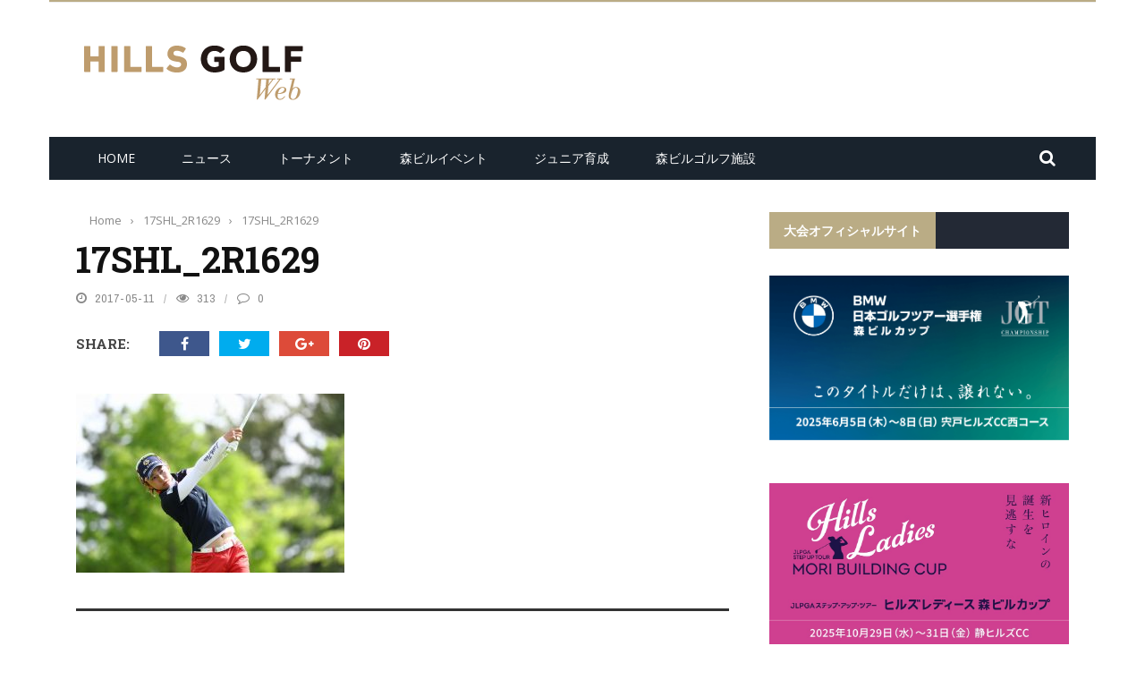

--- FILE ---
content_type: text/html; charset=UTF-8
request_url: https://hillsgolf.jp/17shl_2r1629/
body_size: 142139
content:
<!DOCTYPE html>
<html dir="ltr" lang="ja" prefix="og: https://ogp.me/ns#">
    <head>
    	<meta charset="UTF-8" />
        
        <meta name="viewport" content="width=device-width, initial-scale=1"/>
    	
    	    	
    	<link rel="pingback" href="https://hillsgolf.jp/wp/xmlrpc.php">
          	<title>17SHL_2R1629 | ヒルズゴルフ</title>
	<style>img:is([sizes="auto" i], [sizes^="auto," i]) { contain-intrinsic-size: 3000px 1500px }</style>
	
		<!-- All in One SEO 4.9.3 - aioseo.com -->
	<meta name="robots" content="max-image-preview:large" />
	<meta name="author" content="hillsgolfweb"/>
	<link rel="canonical" href="https://hillsgolf.jp/17shl_2r1629/" />
	<meta name="generator" content="All in One SEO (AIOSEO) 4.9.3" />
		<meta property="og:locale" content="ja_JP" />
		<meta property="og:site_name" content="ヒルズゴルフ" />
		<meta property="og:type" content="article" />
		<meta property="og:title" content="17SHL_2R1629 | ヒルズゴルフ" />
		<meta property="og:url" content="https://hillsgolf.jp/17shl_2r1629/" />
		<meta property="article:published_time" content="2017-05-11T10:13:59+00:00" />
		<meta property="article:modified_time" content="2017-05-11T10:13:59+00:00" />
		<meta name="twitter:card" content="summary" />
		<meta name="twitter:title" content="17SHL_2R1629 | ヒルズゴルフ" />
		<script type="application/ld+json" class="aioseo-schema">
			{"@context":"https:\/\/schema.org","@graph":[{"@type":"BreadcrumbList","@id":"https:\/\/hillsgolf.jp\/17shl_2r1629\/#breadcrumblist","itemListElement":[{"@type":"ListItem","@id":"https:\/\/hillsgolf.jp#listItem","position":1,"name":"\u30db\u30fc\u30e0","item":"https:\/\/hillsgolf.jp","nextItem":{"@type":"ListItem","@id":"https:\/\/hillsgolf.jp\/17shl_2r1629\/#listItem","name":"17SHL_2R1629"}},{"@type":"ListItem","@id":"https:\/\/hillsgolf.jp\/17shl_2r1629\/#listItem","position":2,"name":"17SHL_2R1629","previousItem":{"@type":"ListItem","@id":"https:\/\/hillsgolf.jp#listItem","name":"\u30db\u30fc\u30e0"}}]},{"@type":"ItemPage","@id":"https:\/\/hillsgolf.jp\/17shl_2r1629\/#itempage","url":"https:\/\/hillsgolf.jp\/17shl_2r1629\/","name":"17SHL_2R1629 | \u30d2\u30eb\u30ba\u30b4\u30eb\u30d5","inLanguage":"ja","isPartOf":{"@id":"https:\/\/hillsgolf.jp\/#website"},"breadcrumb":{"@id":"https:\/\/hillsgolf.jp\/17shl_2r1629\/#breadcrumblist"},"author":{"@id":"https:\/\/hillsgolf.jp\/author\/hillsgolfweb\/#author"},"creator":{"@id":"https:\/\/hillsgolf.jp\/author\/hillsgolfweb\/#author"},"datePublished":"2017-05-11T19:13:59+09:00","dateModified":"2017-05-11T19:13:59+09:00"},{"@type":"Organization","@id":"https:\/\/hillsgolf.jp\/#organization","name":"\u30d2\u30eb\u30ba\u30b4\u30eb\u30d5","description":"Dream of HILLSGOLF","url":"https:\/\/hillsgolf.jp\/"},{"@type":"Person","@id":"https:\/\/hillsgolf.jp\/author\/hillsgolfweb\/#author","url":"https:\/\/hillsgolf.jp\/author\/hillsgolfweb\/","name":"hillsgolfweb","image":{"@type":"ImageObject","@id":"https:\/\/hillsgolf.jp\/17shl_2r1629\/#authorImage","url":"https:\/\/secure.gravatar.com\/avatar\/b7d7168ec11f560f484d0cae1e89d18c?s=96&d=mm&r=g","width":96,"height":96,"caption":"hillsgolfweb"}},{"@type":"WebSite","@id":"https:\/\/hillsgolf.jp\/#website","url":"https:\/\/hillsgolf.jp\/","name":"\u30d2\u30eb\u30ba\u30b4\u30eb\u30d5","description":"Dream of HILLSGOLF","inLanguage":"ja","publisher":{"@id":"https:\/\/hillsgolf.jp\/#organization"}}]}
		</script>
		<!-- All in One SEO -->


<!-- Google Tag Manager for WordPress by gtm4wp.com -->
<script data-cfasync="false" data-pagespeed-no-defer>
	var gtm4wp_datalayer_name = "dataLayer";
	var dataLayer = dataLayer || [];
</script>
<!-- End Google Tag Manager for WordPress by gtm4wp.com --><link rel='dns-prefetch' href='//code.jquery.com' />
<link rel='dns-prefetch' href='//vjs.zencdn.net' />
<link rel='dns-prefetch' href='//fonts.googleapis.com' />
<link rel='preconnect' href='https://fonts.gstatic.com' crossorigin />
<link rel="alternate" type="application/rss+xml" title="ヒルズゴルフ &raquo; フィード" href="https://hillsgolf.jp/feed/" />
<link rel="alternate" type="application/rss+xml" title="ヒルズゴルフ &raquo; コメントフィード" href="https://hillsgolf.jp/comments/feed/" />
<link rel="alternate" type="application/rss+xml" title="ヒルズゴルフ &raquo; 17SHL_2R1629 のコメントのフィード" href="https://hillsgolf.jp/feed/?attachment_id=15614" />
<script type="text/javascript">
/* <![CDATA[ */
window._wpemojiSettings = {"baseUrl":"https:\/\/s.w.org\/images\/core\/emoji\/15.0.3\/72x72\/","ext":".png","svgUrl":"https:\/\/s.w.org\/images\/core\/emoji\/15.0.3\/svg\/","svgExt":".svg","source":{"concatemoji":"https:\/\/hillsgolf.jp\/wp\/wp-includes\/js\/wp-emoji-release.min.js?ver=6.7.4"}};
/*! This file is auto-generated */
!function(i,n){var o,s,e;function c(e){try{var t={supportTests:e,timestamp:(new Date).valueOf()};sessionStorage.setItem(o,JSON.stringify(t))}catch(e){}}function p(e,t,n){e.clearRect(0,0,e.canvas.width,e.canvas.height),e.fillText(t,0,0);var t=new Uint32Array(e.getImageData(0,0,e.canvas.width,e.canvas.height).data),r=(e.clearRect(0,0,e.canvas.width,e.canvas.height),e.fillText(n,0,0),new Uint32Array(e.getImageData(0,0,e.canvas.width,e.canvas.height).data));return t.every(function(e,t){return e===r[t]})}function u(e,t,n){switch(t){case"flag":return n(e,"\ud83c\udff3\ufe0f\u200d\u26a7\ufe0f","\ud83c\udff3\ufe0f\u200b\u26a7\ufe0f")?!1:!n(e,"\ud83c\uddfa\ud83c\uddf3","\ud83c\uddfa\u200b\ud83c\uddf3")&&!n(e,"\ud83c\udff4\udb40\udc67\udb40\udc62\udb40\udc65\udb40\udc6e\udb40\udc67\udb40\udc7f","\ud83c\udff4\u200b\udb40\udc67\u200b\udb40\udc62\u200b\udb40\udc65\u200b\udb40\udc6e\u200b\udb40\udc67\u200b\udb40\udc7f");case"emoji":return!n(e,"\ud83d\udc26\u200d\u2b1b","\ud83d\udc26\u200b\u2b1b")}return!1}function f(e,t,n){var r="undefined"!=typeof WorkerGlobalScope&&self instanceof WorkerGlobalScope?new OffscreenCanvas(300,150):i.createElement("canvas"),a=r.getContext("2d",{willReadFrequently:!0}),o=(a.textBaseline="top",a.font="600 32px Arial",{});return e.forEach(function(e){o[e]=t(a,e,n)}),o}function t(e){var t=i.createElement("script");t.src=e,t.defer=!0,i.head.appendChild(t)}"undefined"!=typeof Promise&&(o="wpEmojiSettingsSupports",s=["flag","emoji"],n.supports={everything:!0,everythingExceptFlag:!0},e=new Promise(function(e){i.addEventListener("DOMContentLoaded",e,{once:!0})}),new Promise(function(t){var n=function(){try{var e=JSON.parse(sessionStorage.getItem(o));if("object"==typeof e&&"number"==typeof e.timestamp&&(new Date).valueOf()<e.timestamp+604800&&"object"==typeof e.supportTests)return e.supportTests}catch(e){}return null}();if(!n){if("undefined"!=typeof Worker&&"undefined"!=typeof OffscreenCanvas&&"undefined"!=typeof URL&&URL.createObjectURL&&"undefined"!=typeof Blob)try{var e="postMessage("+f.toString()+"("+[JSON.stringify(s),u.toString(),p.toString()].join(",")+"));",r=new Blob([e],{type:"text/javascript"}),a=new Worker(URL.createObjectURL(r),{name:"wpTestEmojiSupports"});return void(a.onmessage=function(e){c(n=e.data),a.terminate(),t(n)})}catch(e){}c(n=f(s,u,p))}t(n)}).then(function(e){for(var t in e)n.supports[t]=e[t],n.supports.everything=n.supports.everything&&n.supports[t],"flag"!==t&&(n.supports.everythingExceptFlag=n.supports.everythingExceptFlag&&n.supports[t]);n.supports.everythingExceptFlag=n.supports.everythingExceptFlag&&!n.supports.flag,n.DOMReady=!1,n.readyCallback=function(){n.DOMReady=!0}}).then(function(){return e}).then(function(){var e;n.supports.everything||(n.readyCallback(),(e=n.source||{}).concatemoji?t(e.concatemoji):e.wpemoji&&e.twemoji&&(t(e.twemoji),t(e.wpemoji)))}))}((window,document),window._wpemojiSettings);
/* ]]> */
</script>
<style id='wp-emoji-styles-inline-css' type='text/css'>

	img.wp-smiley, img.emoji {
		display: inline !important;
		border: none !important;
		box-shadow: none !important;
		height: 1em !important;
		width: 1em !important;
		margin: 0 0.07em !important;
		vertical-align: -0.1em !important;
		background: none !important;
		padding: 0 !important;
	}
</style>
<link rel='stylesheet' id='wp-block-library-css' href='https://hillsgolf.jp/wp/wp-includes/css/dist/block-library/style.min.css?ver=6.7.4' type='text/css' media='all' />
<link rel='stylesheet' id='aioseo/css/src/vue/standalone/blocks/table-of-contents/global.scss-css' href='https://hillsgolf.jp/wp/wp-content/plugins/all-in-one-seo-pack/dist/Lite/assets/css/table-of-contents/global.e90f6d47.css?ver=4.9.3' type='text/css' media='all' />
<style id='classic-theme-styles-inline-css' type='text/css'>
/*! This file is auto-generated */
.wp-block-button__link{color:#fff;background-color:#32373c;border-radius:9999px;box-shadow:none;text-decoration:none;padding:calc(.667em + 2px) calc(1.333em + 2px);font-size:1.125em}.wp-block-file__button{background:#32373c;color:#fff;text-decoration:none}
</style>
<style id='global-styles-inline-css' type='text/css'>
:root{--wp--preset--aspect-ratio--square: 1;--wp--preset--aspect-ratio--4-3: 4/3;--wp--preset--aspect-ratio--3-4: 3/4;--wp--preset--aspect-ratio--3-2: 3/2;--wp--preset--aspect-ratio--2-3: 2/3;--wp--preset--aspect-ratio--16-9: 16/9;--wp--preset--aspect-ratio--9-16: 9/16;--wp--preset--color--black: #000000;--wp--preset--color--cyan-bluish-gray: #abb8c3;--wp--preset--color--white: #ffffff;--wp--preset--color--pale-pink: #f78da7;--wp--preset--color--vivid-red: #cf2e2e;--wp--preset--color--luminous-vivid-orange: #ff6900;--wp--preset--color--luminous-vivid-amber: #fcb900;--wp--preset--color--light-green-cyan: #7bdcb5;--wp--preset--color--vivid-green-cyan: #00d084;--wp--preset--color--pale-cyan-blue: #8ed1fc;--wp--preset--color--vivid-cyan-blue: #0693e3;--wp--preset--color--vivid-purple: #9b51e0;--wp--preset--gradient--vivid-cyan-blue-to-vivid-purple: linear-gradient(135deg,rgba(6,147,227,1) 0%,rgb(155,81,224) 100%);--wp--preset--gradient--light-green-cyan-to-vivid-green-cyan: linear-gradient(135deg,rgb(122,220,180) 0%,rgb(0,208,130) 100%);--wp--preset--gradient--luminous-vivid-amber-to-luminous-vivid-orange: linear-gradient(135deg,rgba(252,185,0,1) 0%,rgba(255,105,0,1) 100%);--wp--preset--gradient--luminous-vivid-orange-to-vivid-red: linear-gradient(135deg,rgba(255,105,0,1) 0%,rgb(207,46,46) 100%);--wp--preset--gradient--very-light-gray-to-cyan-bluish-gray: linear-gradient(135deg,rgb(238,238,238) 0%,rgb(169,184,195) 100%);--wp--preset--gradient--cool-to-warm-spectrum: linear-gradient(135deg,rgb(74,234,220) 0%,rgb(151,120,209) 20%,rgb(207,42,186) 40%,rgb(238,44,130) 60%,rgb(251,105,98) 80%,rgb(254,248,76) 100%);--wp--preset--gradient--blush-light-purple: linear-gradient(135deg,rgb(255,206,236) 0%,rgb(152,150,240) 100%);--wp--preset--gradient--blush-bordeaux: linear-gradient(135deg,rgb(254,205,165) 0%,rgb(254,45,45) 50%,rgb(107,0,62) 100%);--wp--preset--gradient--luminous-dusk: linear-gradient(135deg,rgb(255,203,112) 0%,rgb(199,81,192) 50%,rgb(65,88,208) 100%);--wp--preset--gradient--pale-ocean: linear-gradient(135deg,rgb(255,245,203) 0%,rgb(182,227,212) 50%,rgb(51,167,181) 100%);--wp--preset--gradient--electric-grass: linear-gradient(135deg,rgb(202,248,128) 0%,rgb(113,206,126) 100%);--wp--preset--gradient--midnight: linear-gradient(135deg,rgb(2,3,129) 0%,rgb(40,116,252) 100%);--wp--preset--font-size--small: 13px;--wp--preset--font-size--medium: 20px;--wp--preset--font-size--large: 36px;--wp--preset--font-size--x-large: 42px;--wp--preset--spacing--20: 0.44rem;--wp--preset--spacing--30: 0.67rem;--wp--preset--spacing--40: 1rem;--wp--preset--spacing--50: 1.5rem;--wp--preset--spacing--60: 2.25rem;--wp--preset--spacing--70: 3.38rem;--wp--preset--spacing--80: 5.06rem;--wp--preset--shadow--natural: 6px 6px 9px rgba(0, 0, 0, 0.2);--wp--preset--shadow--deep: 12px 12px 50px rgba(0, 0, 0, 0.4);--wp--preset--shadow--sharp: 6px 6px 0px rgba(0, 0, 0, 0.2);--wp--preset--shadow--outlined: 6px 6px 0px -3px rgba(255, 255, 255, 1), 6px 6px rgba(0, 0, 0, 1);--wp--preset--shadow--crisp: 6px 6px 0px rgba(0, 0, 0, 1);}:where(.is-layout-flex){gap: 0.5em;}:where(.is-layout-grid){gap: 0.5em;}body .is-layout-flex{display: flex;}.is-layout-flex{flex-wrap: wrap;align-items: center;}.is-layout-flex > :is(*, div){margin: 0;}body .is-layout-grid{display: grid;}.is-layout-grid > :is(*, div){margin: 0;}:where(.wp-block-columns.is-layout-flex){gap: 2em;}:where(.wp-block-columns.is-layout-grid){gap: 2em;}:where(.wp-block-post-template.is-layout-flex){gap: 1.25em;}:where(.wp-block-post-template.is-layout-grid){gap: 1.25em;}.has-black-color{color: var(--wp--preset--color--black) !important;}.has-cyan-bluish-gray-color{color: var(--wp--preset--color--cyan-bluish-gray) !important;}.has-white-color{color: var(--wp--preset--color--white) !important;}.has-pale-pink-color{color: var(--wp--preset--color--pale-pink) !important;}.has-vivid-red-color{color: var(--wp--preset--color--vivid-red) !important;}.has-luminous-vivid-orange-color{color: var(--wp--preset--color--luminous-vivid-orange) !important;}.has-luminous-vivid-amber-color{color: var(--wp--preset--color--luminous-vivid-amber) !important;}.has-light-green-cyan-color{color: var(--wp--preset--color--light-green-cyan) !important;}.has-vivid-green-cyan-color{color: var(--wp--preset--color--vivid-green-cyan) !important;}.has-pale-cyan-blue-color{color: var(--wp--preset--color--pale-cyan-blue) !important;}.has-vivid-cyan-blue-color{color: var(--wp--preset--color--vivid-cyan-blue) !important;}.has-vivid-purple-color{color: var(--wp--preset--color--vivid-purple) !important;}.has-black-background-color{background-color: var(--wp--preset--color--black) !important;}.has-cyan-bluish-gray-background-color{background-color: var(--wp--preset--color--cyan-bluish-gray) !important;}.has-white-background-color{background-color: var(--wp--preset--color--white) !important;}.has-pale-pink-background-color{background-color: var(--wp--preset--color--pale-pink) !important;}.has-vivid-red-background-color{background-color: var(--wp--preset--color--vivid-red) !important;}.has-luminous-vivid-orange-background-color{background-color: var(--wp--preset--color--luminous-vivid-orange) !important;}.has-luminous-vivid-amber-background-color{background-color: var(--wp--preset--color--luminous-vivid-amber) !important;}.has-light-green-cyan-background-color{background-color: var(--wp--preset--color--light-green-cyan) !important;}.has-vivid-green-cyan-background-color{background-color: var(--wp--preset--color--vivid-green-cyan) !important;}.has-pale-cyan-blue-background-color{background-color: var(--wp--preset--color--pale-cyan-blue) !important;}.has-vivid-cyan-blue-background-color{background-color: var(--wp--preset--color--vivid-cyan-blue) !important;}.has-vivid-purple-background-color{background-color: var(--wp--preset--color--vivid-purple) !important;}.has-black-border-color{border-color: var(--wp--preset--color--black) !important;}.has-cyan-bluish-gray-border-color{border-color: var(--wp--preset--color--cyan-bluish-gray) !important;}.has-white-border-color{border-color: var(--wp--preset--color--white) !important;}.has-pale-pink-border-color{border-color: var(--wp--preset--color--pale-pink) !important;}.has-vivid-red-border-color{border-color: var(--wp--preset--color--vivid-red) !important;}.has-luminous-vivid-orange-border-color{border-color: var(--wp--preset--color--luminous-vivid-orange) !important;}.has-luminous-vivid-amber-border-color{border-color: var(--wp--preset--color--luminous-vivid-amber) !important;}.has-light-green-cyan-border-color{border-color: var(--wp--preset--color--light-green-cyan) !important;}.has-vivid-green-cyan-border-color{border-color: var(--wp--preset--color--vivid-green-cyan) !important;}.has-pale-cyan-blue-border-color{border-color: var(--wp--preset--color--pale-cyan-blue) !important;}.has-vivid-cyan-blue-border-color{border-color: var(--wp--preset--color--vivid-cyan-blue) !important;}.has-vivid-purple-border-color{border-color: var(--wp--preset--color--vivid-purple) !important;}.has-vivid-cyan-blue-to-vivid-purple-gradient-background{background: var(--wp--preset--gradient--vivid-cyan-blue-to-vivid-purple) !important;}.has-light-green-cyan-to-vivid-green-cyan-gradient-background{background: var(--wp--preset--gradient--light-green-cyan-to-vivid-green-cyan) !important;}.has-luminous-vivid-amber-to-luminous-vivid-orange-gradient-background{background: var(--wp--preset--gradient--luminous-vivid-amber-to-luminous-vivid-orange) !important;}.has-luminous-vivid-orange-to-vivid-red-gradient-background{background: var(--wp--preset--gradient--luminous-vivid-orange-to-vivid-red) !important;}.has-very-light-gray-to-cyan-bluish-gray-gradient-background{background: var(--wp--preset--gradient--very-light-gray-to-cyan-bluish-gray) !important;}.has-cool-to-warm-spectrum-gradient-background{background: var(--wp--preset--gradient--cool-to-warm-spectrum) !important;}.has-blush-light-purple-gradient-background{background: var(--wp--preset--gradient--blush-light-purple) !important;}.has-blush-bordeaux-gradient-background{background: var(--wp--preset--gradient--blush-bordeaux) !important;}.has-luminous-dusk-gradient-background{background: var(--wp--preset--gradient--luminous-dusk) !important;}.has-pale-ocean-gradient-background{background: var(--wp--preset--gradient--pale-ocean) !important;}.has-electric-grass-gradient-background{background: var(--wp--preset--gradient--electric-grass) !important;}.has-midnight-gradient-background{background: var(--wp--preset--gradient--midnight) !important;}.has-small-font-size{font-size: var(--wp--preset--font-size--small) !important;}.has-medium-font-size{font-size: var(--wp--preset--font-size--medium) !important;}.has-large-font-size{font-size: var(--wp--preset--font-size--large) !important;}.has-x-large-font-size{font-size: var(--wp--preset--font-size--x-large) !important;}
:where(.wp-block-post-template.is-layout-flex){gap: 1.25em;}:where(.wp-block-post-template.is-layout-grid){gap: 1.25em;}
:where(.wp-block-columns.is-layout-flex){gap: 2em;}:where(.wp-block-columns.is-layout-grid){gap: 2em;}
:root :where(.wp-block-pullquote){font-size: 1.5em;line-height: 1.6;}
</style>
<link rel='stylesheet' id='foobox-free-min-css' href='https://hillsgolf.jp/wp/wp-content/plugins/foobox-image-lightbox/free/css/foobox.free.min.css?ver=2.7.35' type='text/css' media='all' />
<link rel='stylesheet' id='bkswcss-css' href='https://hillsgolf.jp/wp/wp-content/plugins/short-code/css/shortcode.css?ver=6.7.4' type='text/css' media='all' />
<link rel='stylesheet' id='videojs-plugin-css' href='https://hillsgolf.jp/wp/wp-content/plugins/videojs-html5-video-player-for-wordpress/plugin-styles.css?ver=6.7.4' type='text/css' media='all' />
<link rel='stylesheet' id='videojs-css' href='//vjs.zencdn.net/4.5/video-js.css?ver=6.7.4' type='text/css' media='all' />
<link rel='stylesheet' id='wc-shortcodes-style-css' href='https://hillsgolf.jp/wp/wp-content/plugins/wc-shortcodes/public/assets/css/style.css?ver=3.46' type='text/css' media='all' />
<link rel='stylesheet' id='jquery-core-css-css' href='https://code.jquery.com/ui/1.11.4/themes/smoothness/jquery-ui.css?ver=6.7.4' type='text/css' media='all' />
<link rel='stylesheet' id='bootstrap-css-css' href='https://hillsgolf.jp/wp/wp-content/themes/gloria2/framework/bootstrap/css/bootstrap.css?ver=6.7.4' type='text/css' media='all' />
<link rel='stylesheet' id='fa-css' href='https://hillsgolf.jp/wp/wp-content/themes/gloria2/css/fonts/awesome-fonts/css/font-awesome.min.css?ver=6.7.4' type='text/css' media='all' />
<link rel='stylesheet' id='gloria-theme-plugins-css' href='https://hillsgolf.jp/wp/wp-content/themes/gloria2/css/theme_plugins.css?ver=6.7.4' type='text/css' media='all' />
<link rel='stylesheet' id='gloria-style-css' href='https://hillsgolf.jp/wp/wp-content/themes/gloria2/css/bkstyle.css?ver=6.7.4' type='text/css' media='all' />
<link rel='stylesheet' id='gloria-responsive-css' href='https://hillsgolf.jp/wp/wp-content/themes/gloria2/css/responsive.css?ver=6.7.4' type='text/css' media='all' />
<link rel='stylesheet' id='gloria-wpstyle-css' href='https://hillsgolf.jp/wp/wp-content/themes/gloria2/style.css?ver=6.7.4' type='text/css' media='all' />
<link rel="preload" as="style" href="https://fonts.googleapis.com/css?family=Open%20Sans:300,400,500,600,700,800,300italic,400italic,500italic,600italic,700italic,800italic%7CArchivo%20Narrow:400,500,600,700,400italic,500italic,600italic,700italic%7CRoboto%20Slab:100,200,300,400,500,600,700,800,900&#038;display=swap&#038;ver=1734946662" /><link rel="stylesheet" href="https://fonts.googleapis.com/css?family=Open%20Sans:300,400,500,600,700,800,300italic,400italic,500italic,600italic,700italic,800italic%7CArchivo%20Narrow:400,500,600,700,400italic,500italic,600italic,700italic%7CRoboto%20Slab:100,200,300,400,500,600,700,800,900&#038;display=swap&#038;ver=1734946662" media="print" onload="this.media='all'"><noscript><link rel="stylesheet" href="https://fonts.googleapis.com/css?family=Open%20Sans:300,400,500,600,700,800,300italic,400italic,500italic,600italic,700italic,800italic%7CArchivo%20Narrow:400,500,600,700,400italic,500italic,600italic,700italic%7CRoboto%20Slab:100,200,300,400,500,600,700,800,900&#038;display=swap&#038;ver=1734946662" /></noscript><link rel='stylesheet' id='wordpresscanvas-font-awesome-css' href='https://hillsgolf.jp/wp/wp-content/plugins/wc-shortcodes/public/assets/css/font-awesome.min.css?ver=4.7.0' type='text/css' media='all' />
<script type="text/javascript" src="https://hillsgolf.jp/wp/wp-includes/js/jquery/jquery.min.js?ver=3.7.1" id="jquery-core-js"></script>
<script type="text/javascript" src="https://hillsgolf.jp/wp/wp-includes/js/jquery/jquery-migrate.min.js?ver=3.4.1" id="jquery-migrate-js"></script>
<script type="text/javascript" src="https://code.jquery.com/ui/1.11.4/jquery-ui.js?ver=1" id="ui-core-js-js"></script>
<script type="text/javascript" id="foobox-free-min-js-before">
/* <![CDATA[ */
/* Run FooBox FREE (v2.7.35) */
var FOOBOX = window.FOOBOX = {
	ready: true,
	disableOthers: false,
	o: {wordpress: { enabled: true }, countMessage:'image %index of %total', captions: { dataTitle: ["captionTitle","title"], dataDesc: ["captionDesc","description"] }, rel: '', excludes:'.fbx-link,.nofoobox,.nolightbox,a[href*="pinterest.com/pin/create/button/"]', affiliate : { enabled: false }},
	selectors: [
		".foogallery-container.foogallery-lightbox-foobox", ".foogallery-container.foogallery-lightbox-foobox-free", ".gallery", ".wp-block-gallery", ".wp-caption", ".wp-block-image", "a:has(img[class*=wp-image-])", ".foobox"
	],
	pre: function( $ ){
		// Custom JavaScript (Pre)
		
	},
	post: function( $ ){
		// Custom JavaScript (Post)
		
		// Custom Captions Code
		
	},
	custom: function( $ ){
		// Custom Extra JS
		
	}
};
/* ]]> */
</script>
<script type="text/javascript" src="https://hillsgolf.jp/wp/wp-content/plugins/foobox-image-lightbox/free/js/foobox.free.min.js?ver=2.7.35" id="foobox-free-min-js"></script>
<link rel="https://api.w.org/" href="https://hillsgolf.jp/wp-json/" /><link rel="alternate" title="JSON" type="application/json" href="https://hillsgolf.jp/wp-json/wp/v2/media/15614" /><link rel="EditURI" type="application/rsd+xml" title="RSD" href="https://hillsgolf.jp/wp/xmlrpc.php?rsd" />
<meta name="generator" content="WordPress 6.7.4" />
<link rel='shortlink' href='https://hillsgolf.jp/?p=15614' />
<link rel="alternate" title="oEmbed (JSON)" type="application/json+oembed" href="https://hillsgolf.jp/wp-json/oembed/1.0/embed?url=https%3A%2F%2Fhillsgolf.jp%2F17shl_2r1629%2F" />
<link rel="alternate" title="oEmbed (XML)" type="text/xml+oembed" href="https://hillsgolf.jp/wp-json/oembed/1.0/embed?url=https%3A%2F%2Fhillsgolf.jp%2F17shl_2r1629%2F&#038;format=xml" />
<meta name="generator" content="Redux 4.5.10" />
		<script type="text/javascript"> document.createElement("video");document.createElement("audio");document.createElement("track"); </script>
		
<!-- Google Tag Manager for WordPress by gtm4wp.com -->
<!-- GTM Container placement set to footer -->
<script data-cfasync="false" data-pagespeed-no-defer type="text/javascript">
	var dataLayer_content = {"pagePostType":"attachment","pagePostType2":"single-attachment","pagePostAuthor":"hillsgolfweb"};
	dataLayer.push( dataLayer_content );
</script>
<script data-cfasync="false" data-pagespeed-no-defer type="text/javascript">
(function(w,d,s,l,i){w[l]=w[l]||[];w[l].push({'gtm.start':
new Date().getTime(),event:'gtm.js'});var f=d.getElementsByTagName(s)[0],
j=d.createElement(s),dl=l!='dataLayer'?'&l='+l:'';j.async=true;j.src=
'//www.googletagmanager.com/gtm.js?id='+i+dl;f.parentNode.insertBefore(j,f);
})(window,document,'script','dataLayer','GTM-T2RMCR8');
</script>
<!-- End Google Tag Manager for WordPress by gtm4wp.com -->        <script type="text/javascript">
            var ajaxurl = 'https://hillsgolf.jp/wp/wp-admin/admin-ajax.php';
        </script>
    
    <style type='text/css' media="all">
        .review-score {display: none !important;}.post-author {display: none !important;}.meta-comment {display: none !important;}        ::selection {color: #FFF; background: #BAAC85}
        ::-webkit-selection {color: #FFF; background: #BAAC85}
         
             p > a, .article-content p a, .article-content p a:visited, .article-content p a:focus, .article-content li a, .article-content li a:visited, 
             .article-content li a:focus, .content_out.small-post .meta .post-category a, .ticker-title, #top-menu>ul>li:hover, 
             #top-menu>ul>li .sub-menu li:hover, .content_in .meta > div.post-category a,
            .meta .post-category a, .top-nav .bk-links-modal:hover, .bk-lwa-profile .bk-user-data > div:hover,
            .s-post-header .meta > .post-category a, .breadcrumbs .location,
            .error-number h4, .redirect-home,
            .bk-author-box .author-info .bk-author-page-contact a:hover, .bk-blog-content .meta .post-category a, .widget-social-counter ul li .social-icon,
            #pagination .page-numbers, .post-page-links a, .single-page .icon-play:hover, .bk-author-box .author-info h3,
            #wp-calendar tbody td a, #wp-calendar tfoot #prev, .widget-feedburner > h3, 
            a.bk_u_login:hover, a.bk_u_logout:hover, .widget-feedburner .feedburner-inner > h3,
            .meta .post-author a, .content_out.small-post .post-category a, .widget-tabs .cm-header .author-name, blockquote, blockquote:before, 
            /* Title hover */
            .bk-main-feature-inner .bk-small-group .title:hover, .row-type h4:hover, .content_out.small-post h4:hover, 
            .widget-tabs .author-comment-wrap h4:hover, .widget_comment .post-title:hover, .classic-blog-type .post-c-wrap .title:hover, 
            .module-large-blog .post-c-wrap h4:hover, .widget_reviews_tabs .post-list h4:hover, .module-tiny-row .post-c-wrap h4:hover, .pros-cons-title, 
            .article-content p a:hover, .article-content p a:visited, .article-content p a:focus, .s-post-nav .nav-btn h3:hover,
            .widget_recent_entries a:hover, .widget_archive a:hover, .widget_categories a:hover, .widget_meta a:hover, .widget_pages a:hover, .widget_recent_comments a:hover, .widget_nav_menu > div a:hover,
            .widget_rss li a:hover, .widget.timeline-posts li a:hover, .widget.timeline-posts li a:hover .post-date, 
            .bk-header-2 .header-social .social-icon a:hover, .bk-header-90 .header-social .social-icon a:hover,
            /*** Woocommerce ***/
            .woocommerce-page .star-rating span, .woocommerce-page p.stars a, .woocommerce-page div.product form.cart table td .reset_variations:hover,
            .bk_small_cart .widget_shopping_cart .cart_list a:hover,
            /*** BBPRESS ***/
            #subscription-toggle, #subscription-toggle:hover, #bbpress-forums li > a:hover,
            .widget_recent_topics .details .comment-author a, .bbp-author-name, .bbp-author-name:hover, .bbp-author-name:visited, 
            .widget_latest_replies .details .comment-author, .widget_recent_topics .details .post-title:hover, .widget_display_views ul li a:hover, .widget_display_topics ul li a:hover, 
            .widget_display_replies ul li a:hover, .widget_display_forums ul li a:hover, 
            .widget_latest_replies .details h4:hover, .comment-navigation a:hover
            {color: #BAAC85}
            
            .widget_tag_cloud .tagcloud a:hover,
            #comment-submit:hover, .main-nav, 
            #pagination .page-numbers, .post-page-links a, .post-page-links > span, .widget_latest_comments .flex-direction-nav li a:hover,
            #mobile-inner-header, input[type="submit"]:hover, #pagination .page-numbers, .post-page-links a, .post-page-links > span, .bk-login-modal, .lwa-register.lwa-register-default,
            .button:hover, .bk-back-login:hover, .footer .widget-title h3, .footer .widget-tab-titles li.active h3,
            #mobile-inner-header, .readmore a:hover, .loadmore span.ajaxtext:hover, .result-msg a:hover, .top-bar, .widget.timeline-posts li a:hover .meta:before,
            .button:hover, .woocommerce-page input.button.alt:hover, .woocommerce-page input.button:hover, .woocommerce-page div.product form.cart .button:hover,
            .woocommerce-page .woocommerce-message .button:hover, .woocommerce-page a.button:hover, .woocommerce-cart .wc-proceed-to-checkout a.checkout-button:hover,
            .bk_small_cart .woocommerce.widget_shopping_cart .buttons a:hover, .recommend-box h3:after
            {border-color: #BAAC85;}

            .flex-direction-nav li a:hover, #back-top, .module-fw-slider .flex-control-nav li a.flex-active, .related-box h3 a.active,
            .footer .cm-flex .flex-control-paging li a.flex-active, .main-nav #main-menu .menu > li:hover, #main-menu > ul > li.current-menu-item,
            .module-title h2, .page-title h2, .row-type .post-category a, .bk-small-group .post-category a, .module-grid-carousel .bk-carousel-wrap .item-child .post-category a,
            .bk-review-box .bk-overlay span, .bk-score-box, .share-total, #pagination .page-numbers.current, .post-page-links > span, .widget_latest_comments .flex-direction-nav li a:hover,
            .searchform-wrap .search-icon, .module-square-grid .content_in_wrapper, .module-large-blog .post-category a, .result-msg a:hover,
            .readmore a:hover, .module-fw-slider .post-c-wrap .post-category a, .rating-wrap, .inner-cell .innerwrap .post-category a, .module-carousel .post-c-wrap .post-category a, 
            .widget_slider .post-category a, .module-square-grid .post-c-wrap .post-category a, .module-grid .post-c-wrap .post-category a,.module-title .bk-tabs.active a, .classic-blog-type .post-category a, .sidebar-wrap .widget-title h3, .widget-tab-titles li.active h3, 
            .module-fw-slider .post-c-wrap .readmore a:hover, .loadmore span.ajaxtext:hover, .widget_tag_cloud .tagcloud a:hover, .widget.timeline-posts li a:hover .meta:before,
            .s-tags a:hover, .singletop .post-category a, .mCSB_scrollTools .mCSB_dragger .mCSB_dragger_bar, .mCSB_scrollTools .mCSB_dragger:hover .mCSB_dragger_bar, 
            .mCSB_scrollTools .mCSB_dragger:active .mCSB_dragger_bar, .mCSB_scrollTools .mCSB_dragger.mCSB_dragger_onDrag .mCSB_dragger_bar, .widget-postlist .large-post .post-category a,
            input[type="submit"]:hover, .widget-feedburner .feedburner-subscribe:hover button, .bk-back-login:hover, #comment-submit:hover,
            .bk-header-slider .post-c-wrap .readmore a,
            /** Woocommerce **/
            .woocommerce span.onsale, .woocommerce-page span.onsale, .button:hover, .woocommerce-page input.button.alt:hover, .woocommerce-page input.button:hover, .woocommerce-page div.product form.cart .button:hover,
            .woocommerce-page .woocommerce-message .button:hover, .woocommerce-page a.button:hover, .woocommerce-cart .wc-proceed-to-checkout a.checkout-button:hover, 
            .woocommerce-page div.product .summary .product_title span, .woocommerce-page div.product .woocommerce-tabs ul.tabs li.active, 
            .related.products > h2 span, .woocommerce-page #reviews h3 span, .upsells.products > h2 span, .cross-sells > h2 span, .woocommerce-page .cart-collaterals .cart_totals h2 span, 
            .woocommerce-page div.product .summary .product_title span, .woocommerce-page .widget_price_filter .ui-slider .ui-slider-range, 
            .woocommerce-page .widget_price_filter .ui-slider .ui-slider-handle, .product_meta .post-tags a:hover, .widget_display_stats dd strong, 
            .bk_small_cart .woocommerce.widget_shopping_cart .buttons a:hover, .bk_small_cart .cart-contents span,
            /*** BBPRESS ***/
            #bbpress-forums #bbp-search-form .search-icon, .widget_display_search .search-icon, #bbpress-forums div.bbp-topic-tags a:hover
            {background-color: #BAAC85;}
            @-webkit-keyframes rotateplane {
                0% {
                    -webkit-transform: perspective(120px) scaleX(1) scaleY(1);
                    background-color: #BAAC85;
                }
                25% {
                    -webkit-transform: perspective(120px) rotateY(90deg) scaleX(1) scaleY(1);
                    background-color: #BAAC85;
                }
                25.1% {
                    -webkit-transform: perspective(120px) rotateY(90deg) scaleX(-1) scaleY(1);
                    background-color: #333333;
                }
                50% {
                    -webkit-transform: perspective(120px) rotateY(180deg) scaleX(-1) scaleY(1);
                    background-color: #333333;
                }
                75% {
                    -webkit-transform: perspective(120px) rotateY(180deg) rotateX(90deg) scaleX(-1) scaleY(1);
                    background-color: #333333;
                }
                75.1% {
                    -webkit-transform: perspective(120px) rotateY(180deg) rotateX(90deg) scaleX(-1) scaleY(-1);
                    background-color: #BAAC85;
                }
                100% {
                    -webkit-transform: perspective(120px) rotateY(180deg) rotateX(180deg) scaleX(-1) scaleY(-1);
                    background-color: #BAAC85;
                }
            }
            @keyframes rotateplane {
                0% {
                    transform: perspective(120px) rotateX(0deg) rotateY(0deg) scaleX(1) scaleY(1);
                    -webkit-transform: perspective(120px) rotateX(0deg) rotateY(0deg) scaleX(1) scaleY(1);
                    background-color: #BAAC85;
                }
                25% {
                    transform: perspective(120px) rotateX(-90deg) rotateY(0deg) scaleX(1) scaleY(1);
                    -webkit-transform: perspective(120px) rotateX(0deg) rotateY(0deg) scaleX(1) scaleY(1);
                    background-color: #BAAC85;
                }
                25.1% {
                    transform: perspective(120px) rotateX(-90deg) rotateY(0deg) scaleX(1) scaleY(-1);
                    -webkit-transform: perspective(120px) rotateX(-90deg) rotateY(0deg) scaleX(1) scaleY(-1);
                    background-color: #333333;
                }
                50% {
                    transform: perspective(120px) rotateX(-180.1deg) rotateY(0deg) scaleX(1) scaleY(-1);
                    -webkit-transform: perspective(120px) rotateX(-180.1deg) rotateY(0deg) scaleX(1) scaleY(-1);
                    background-color: #333333;
                }
                75% {
                    transform: perspective(120px) rotateX(-180.1deg) rotateY(-90deg) scaleX(1) scaleY(-1);
                    -webkit-transform: perspective(120px) rotateX(-180.1deg) rotateY(-90deg) scaleX(1) scaleY(-1);
                    background-color: #333333;
                }
                75.1% {
                    transform: perspective(120px) rotateX(-180.1deg) rotateY(-90deg) scaleX(-1) scaleY(-1);
                    -webkit-transform: perspective(120px) rotateX(-180.1deg) rotateY(-90deg) scaleX(-1) scaleY(-1);
                    background-color: #BAAC85;
                }
                100% {
                    transform: perspective(120px) rotateX(-180deg) rotateY(-179.9deg) scaleX(-1) scaleY(-1);
                    -webkit-transform: perspective(120px) rotateX(-180deg) rotateY(-179.9deg) scaleX(-1) scaleY(-1);
                    background-color: #BAAC85;
                }
            }
            .content_out .review-score, ::-webkit-scrollbar-thumb, ::-webkit-scrollbar-thumb:window-inactive 
            {background-color: rgba(186,172,133,0.9);}
            
            .footer .cm-flex .flex-control-paging li a
            {background-color: rgba(186,172,133,0.3);}
            

                 
                .widget_most_commented .comments:after 
                {border-right-color: #232935;}
                #main-mobile-menu, .bk-dropdown-menu, .bk-sub-sub-menu, .sub-menu, .bk-mega-menu, .bk-mega-column-menu ,
                .ajax-form input, .module-title .main-title, .sidebar-wrap .widget-title, .widget_most_commented .comments,
                .related-box h3 a, .widget-tab-titles, .bk-tabs-wrapper, .widget-feedburner .feedburner-email, .widget-feedburner .feedburner-subscribe button
                {background-color: #232935;}
            
                            body { background-position: left; background-repeat: repeat; background-attachment: fixed;}
                    @media (max-width: 991px){
                .sidebar {display: none !important}
            }
                .blogImage{
 width: 100%;
}
@media screen and (min-width: 768px) {
 .blogImage{
 max-width: 200px !important;
 }
}    </style>
        <link rel="icon" href="https://hillsgolf.jp/wp/wp-content/uploads/2017/11/cropped-favicon-32x32.jpg" sizes="32x32" />
<link rel="icon" href="https://hillsgolf.jp/wp/wp-content/uploads/2017/11/cropped-favicon-192x192.jpg" sizes="192x192" />
<link rel="apple-touch-icon" href="https://hillsgolf.jp/wp/wp-content/uploads/2017/11/cropped-favicon-180x180.jpg" />
<meta name="msapplication-TileImage" content="https://hillsgolf.jp/wp/wp-content/uploads/2017/11/cropped-favicon-270x270.jpg" />
<style id="gloria_option-dynamic-css" title="dynamic-css" class="redux-options-output">#top-menu>ul>li, #top-menu>ul>li .sub-menu li, .bk_u_login, .bk_u_logout, .bk-links-modal{font-family:"Open Sans";font-weight:600;font-style:normal;}.header .logo.logo-text h1 a, .module-title h2, .page-title h2, .sidebar-wrap .widget-title h3, .widget-tab-titles h3, .main-nav #main-menu .menu > li, .main-nav #main-menu .menu > li > a, .mega-title h3, .header .logo.logo-text h1, .bk-sub-posts .post-title,
                            .comment-box .comment-author-name, .today-date, .related-box h3, .comment-box .comments-area-title h3, .comment-respond h3, .comments-area .comments-area-title h3, 
                            .bk-author-box .author-info h3, .footer .widget-title h3, .recommend-box h3, .bk-login-title, #footer-menu a, .bk-copyright, 
                            .woocommerce-page div.product .product_title, .woocommerce div.product .woocommerce-tabs ul.tabs li a, .module-title .bk-tabs,
                            .related.products > h2 span, .woocommerce-page #reviews h3 span, .upsells.products > h2 span, .cross-sells > h2 span, 
                            .woocommerce-page .cart-collaterals .cart_totals h2 span, .woocommerce-page div.product .summary .product_title span{font-family:"Open Sans";font-weight:400;font-style:normal;}.review-score, .bk-criteria-wrap > span, .rating-wrap span, .pros-cons-title{font-family:"Archivo Narrow";font-weight:700;font-style:normal;}.widget-tabs .cm-header, .widget-review-tabs ul li .bk-final-score, .widget-social-counter .counter, .widget-social-counter ul li .data .subscribe, .meta, .post-category, .widget_comment .cm-header div, .comment-box .comment-time, .share-box ul li .share-item__value,.share-box .bk-share .share-item__valuem, .share-total, .loadmore span.ajaxtext, .bk-search-content .nothing-respond, .share-sticky .total-share-wrap{font-family:"Archivo Narrow";font-weight:400;font-style:normal;}h1, h2, h3, h4, h5, #mobile-top-menu > ul > li, #mobile-menu > ul > li, .widget_display_stats dt,
                            .widget_display_views ul li a, .widget_display_topics ul li a, .widget_display_replies ul li a, 
                            .widget_display_forums ul li a, .widget_loginwithajaxwidget .bk-user-data ,.bk-share-box-top > span{font-family:"Roboto Slab";font-weight:700;font-style:normal;}body, textarea, input, p, .ticker-wrapper h4,
                            .entry-excerpt, .comment-text, .comment-author, .article-content,
                            .comments-area, .tag-list, .bk-mega-menu .bk-sub-posts .feature-post .menu-post-item .post-date, .comments-area small{font-family:"Open Sans";font-weight:400;font-style:normal;}</style>    </head>
    
    <body class="attachment attachment-template-default single single-attachment postid-15614 attachmentid-15614 attachment-jpeg wc-shortcodes-font-awesome-enabled"itemscope itemtype="http://schema.org/Article">
        <div id="page-wrap" class= ''>
        <div id="main-mobile-menu">
            <div class="block">
                <div id="mobile-inner-header">
                    <h3 class="menu-title">
                        ヒルズゴルフ                    </h3>
                    <a class="mobile-menu-close" href="#" title="Close"><i class="fa fa-long-arrow-left"></i></a>
                </div>
                                <div class="main-menu">
                    <h3 class="menu-location-title">
                        Main Menu                    </h3>
                    <div id="mobile-menu" class="menu-main-menu-container"><ul id="menu-main-menu" class="menu"><li id="menu-item-15292" class="menu-item menu-item-type-post_type menu-item-object-page menu-item-home menu-item-15292"><a href="https://hillsgolf.jp/">HOME</a></li>
<li id="menu-item-15284" class="menu-item menu-item-type-taxonomy menu-item-object-category menu-item-15284 menu-category-25"><a href="https://hillsgolf.jp/category/news/">ニュース</a></li>
<li id="menu-item-541" class="menu-item menu-item-type-taxonomy menu-item-object-category menu-item-has-children menu-item-541 menu-category-26"><a href="https://hillsgolf.jp/category/tournament/">トーナメント</a>
<ul class="sub-menu">
	<li id="menu-item-1387" class="menu-item menu-item-type-custom menu-item-object-custom menu-item-1387"><a target="_blank" href="https://www.jgtc.jp">日本ゴルフツアー選手権 森ビルカップ Shishido Hills</a></li>
	<li id="menu-item-1385" class="menu-item menu-item-type-custom menu-item-object-custom menu-item-1385"><a target="_blank" href="https://hillsgolf.jp/stepuptour/">JLPGAステップアップツアー 静ヒルズレディース／宍戸ヒルズレディース 森ビルカップ</a></li>
	<li id="menu-item-1438" class="menu-item menu-item-type-custom menu-item-object-custom menu-item-1438"><a>PGAティーチングプロ選手権</a></li>
	<li id="menu-item-1386" class="menu-item menu-item-type-custom menu-item-object-custom menu-item-1386"><a target="_blank" href="http://www.ibaraki-open.com/">茨城県オープンゴルフ選手権</a></li>
</ul>
</li>
<li id="menu-item-1435" class="menu-item menu-item-type-taxonomy menu-item-object-category menu-item-has-children menu-item-1435 menu-category-27"><a href="https://hillsgolf.jp/category/mori/">森ビルイベント</a>
<ul class="sub-menu">
	<li id="menu-item-1436" class="menu-item menu-item-type-custom menu-item-object-custom menu-item-1436"><a target="_blank" href="https://hillsgolf.jp/moricup/">森ビルゴルフカップ</a></li>
	<li id="menu-item-1437" class="menu-item menu-item-type-custom menu-item-object-custom menu-item-1437"><a target="_blank" href="https://hillsgolf.jp/beginnersgolf/">ヒルズビギナーズゴルフ</a></li>
	<li id="menu-item-1439" class="menu-item menu-item-type-custom menu-item-object-custom menu-item-1439"><a>ヒルズオープン</a></li>
	<li id="menu-item-1440" class="menu-item menu-item-type-custom menu-item-object-custom menu-item-1440"><a>Diplomats Friendship Golf</a></li>
</ul>
</li>
<li id="menu-item-18059" class="menu-item menu-item-type-taxonomy menu-item-object-category menu-item-has-children menu-item-18059 menu-category-28"><a href="https://hillsgolf.jp/category/academy/">ジュニア育成</a>
<ul class="sub-menu">
	<li id="menu-item-1432" class="menu-item menu-item-type-custom menu-item-object-custom menu-item-1432"><a target="_blank" href="https://hillsgolf.jp/tommyacademy/">ヒルズゴルフトミーアカデミー</a></li>
	<li id="menu-item-1433" class="menu-item menu-item-type-custom menu-item-object-custom menu-item-1433"><a target="_blank" href="http://www.golfdigest.co.jp/digest/event/faldo_series_asia/">ファルドシリーズアジア</a></li>
</ul>
</li>
<li id="menu-item-15297" class="menu-item menu-item-type-taxonomy menu-item-object-category menu-item-has-children menu-item-15297 menu-category-29"><a href="https://hillsgolf.jp/category/hillsgolf/">森ビルゴルフ施設</a>
<ul class="sub-menu">
	<li id="menu-item-15281" class="menu-item menu-item-type-custom menu-item-object-custom menu-item-15281"><a target="_blank" href="https://hillsgolf.jp//shishido/">宍戸ヒルズカントリークラブ</a></li>
	<li id="menu-item-15282" class="menu-item menu-item-type-custom menu-item-object-custom menu-item-15282"><a target="_blank" href="https://hillsgolf.jp/shizu/">静ヒルズカントリークラブ</a></li>
	<li id="menu-item-15298" class="menu-item menu-item-type-custom menu-item-object-custom menu-item-15298"><a target="_blank" href="https://hillsgolf.jp/shizuhotel/">静ヒルズホテル</a></li>
	<li id="menu-item-15283" class="menu-item menu-item-type-custom menu-item-object-custom menu-item-15283"><a target="_blank" href="https://hillsgolf.jp/hillsgolfacademy/">ヒルズゴルフアカデミー</a></li>
</ul>
</li>
</ul></div>                </div>
            </div>
        </div>
        <div id="page-inner-wrap">
            <div class="page-cover mobile-menu-close"></div>
            <div class="bk-page-header">
                <div class="header-wrap header-1">
                    <div class="top-bar" style="display: ;">
                        <div class="bkwrapper container">
                                                    </div>
                    </div><!--top-bar-->
        
                    <div class="header container">
                        <div class="row">
                            <div class="col-md-12">
                    			<div class="header-inner ">
     			                   <!-- logo open -->
                                                                    			<div class="logo">
                                            <h1>
                                                <a href="https://hillsgolf.jp">
                                                    <img src="https://hillsgolf.jp/wp/wp-content/uploads/2018/11/HGW260h90.png" alt="logo"/>
                                                </a>
                                            </h1>
                            			</div>
                            			<!-- logo close -->
                                                                                                                </div>
                            </div>
                        </div>
                    </div>
                    <!-- nav open -->
            		<nav class="main-nav">
                        <div class="main-nav-inner bkwrapper container">
                            <div class="main-nav-container clearfix">
                                    <div class="main-nav-wrap">
                                        <div class="mobile-menu-wrap">
                                            <h3 class="menu-title">
                                                ヒルズゴルフ                                            </h3>
                                            <a class="mobile-nav-btn" id="nav-open-btn"><i class="fa fa-bars"></i></a>  
                                        </div>
                                        
                                        <div id="main-menu" class="menu-main-menu-container"><ul id="menu-main-menu-1" class="menu"><li class="menu-item menu-item-type-post_type menu-item-object-page menu-item-home menu-item-15292"><a href="https://hillsgolf.jp/">HOME</a></li>
<li class="menu-item menu-item-type-taxonomy menu-item-object-category menu-item-15284 menu-category-25"><a href="https://hillsgolf.jp/category/news/">ニュース</a><div class="bk-mega-menu "><div id="bk-carousel-15284" class="bk-sub-posts flexslider clear-fix">
                                <ul class="slides"> <li class="bk-sub-post">
                                    <div class="thumb">
                                        <a href="https://hillsgolf.jp/251031-5/" class="thumb-link"><img width="320" height="218" src="https://hillsgolf.jp/wp/wp-content/uploads/2025/10/1-1_2S5A6412-320x218.jpg" class="attachment-gloria_320_218 size-gloria_320_218 wp-post-image" alt="" decoding="async" fetchpriority="high" srcset="https://hillsgolf.jp/wp/wp-content/uploads/2025/10/1-1_2S5A6412-320x218.jpg 320w, https://hillsgolf.jp/wp/wp-content/uploads/2025/10/1-1_2S5A6412-160x110.jpg 160w, https://hillsgolf.jp/wp/wp-content/uploads/2025/10/1-1_2S5A6412-620x420.jpg 620w" sizes="(max-width: 320px) 100vw, 320px" /></a>
                                    </div>
                                            
                                    <h3 class="post-title"><a href="https://hillsgolf.jp/251031-5/">フォトギャラリー最終日 ヒルズレディース 森ビルカップ</a></h3>  
                                    <div class="meta clearfix">
                                        <div class="post-date"><span><i class="fa fa-clock-o"></i></span>2025-10-31</div>
                                        <div class="meta-comment">
                            			<span><i class="fa fa-comments-o"></i></span>
                            			<a href="https://hillsgolf.jp/251031-5/#comments">0</a>
                            		</div>
                                    </div>          
                                   </li> <li class="bk-sub-post">
                                    <div class="thumb">
                                        <a href="https://hillsgolf.jp/251031-4/" class="thumb-link"><img width="320" height="218" src="https://hillsgolf.jp/wp/wp-content/uploads/2025/10/2S5A4483-320x218.jpg" class="attachment-gloria_320_218 size-gloria_320_218 wp-post-image" alt="" decoding="async" srcset="https://hillsgolf.jp/wp/wp-content/uploads/2025/10/2S5A4483-320x218.jpg 320w, https://hillsgolf.jp/wp/wp-content/uploads/2025/10/2S5A4483-160x110.jpg 160w, https://hillsgolf.jp/wp/wp-content/uploads/2025/10/2S5A4483-620x420.jpg 620w" sizes="(max-width: 320px) 100vw, 320px" /></a>
                                    </div>
                                            
                                    <h3 class="post-title"><a href="https://hillsgolf.jp/251031-4/">ベストアマチュア賞の吉﨑マーナ選手にインタビュー！</a></h3>  
                                    <div class="meta clearfix">
                                        <div class="post-date"><span><i class="fa fa-clock-o"></i></span>2025-10-31</div>
                                        <div class="meta-comment">
                            			<span><i class="fa fa-comments-o"></i></span>
                            			<a href="https://hillsgolf.jp/251031-4/#comments">0</a>
                            		</div>
                                    </div>          
                                   </li> <li class="bk-sub-post">
                                    <div class="thumb">
                                        <a href="https://hillsgolf.jp/251031-3/" class="thumb-link"><img width="320" height="218" src="https://hillsgolf.jp/wp/wp-content/uploads/2025/10/2S5A6567-320x218.jpg" class="attachment-gloria_320_218 size-gloria_320_218 wp-post-image" alt="" decoding="async" srcset="https://hillsgolf.jp/wp/wp-content/uploads/2025/10/2S5A6567-320x218.jpg 320w, https://hillsgolf.jp/wp/wp-content/uploads/2025/10/2S5A6567-160x110.jpg 160w, https://hillsgolf.jp/wp/wp-content/uploads/2025/10/2S5A6567-620x420.jpg 620w" sizes="(max-width: 320px) 100vw, 320px" /></a>
                                    </div>
                                            
                                    <h3 class="post-title"><a href="https://hillsgolf.jp/251031-3/">ヒルズレディース 森ビルカップ最終日結果 仲宗根澄香選手が7アンダーで優勝！ 「自分に打ち勝つことができて、本当に嬉しいです」</a></h3>  
                                    <div class="meta clearfix">
                                        <div class="post-date"><span><i class="fa fa-clock-o"></i></span>2025-10-31</div>
                                        <div class="meta-comment">
                            			<span><i class="fa fa-comments-o"></i></span>
                            			<a href="https://hillsgolf.jp/251031-3/#comments">0</a>
                            		</div>
                                    </div>          
                                   </li> <li class="bk-sub-post">
                                    <div class="thumb">
                                        <a href="https://hillsgolf.jp/251031-2/" class="thumb-link"><img width="320" height="218" src="https://hillsgolf.jp/wp/wp-content/uploads/2025/10/DSC06670-320x218.jpg" class="attachment-gloria_320_218 size-gloria_320_218 wp-post-image" alt="" decoding="async" srcset="https://hillsgolf.jp/wp/wp-content/uploads/2025/10/DSC06670-320x218.jpg 320w, https://hillsgolf.jp/wp/wp-content/uploads/2025/10/DSC06670-160x110.jpg 160w, https://hillsgolf.jp/wp/wp-content/uploads/2025/10/DSC06670-620x420.jpg 620w" sizes="(max-width: 320px) 100vw, 320px" /></a>
                                    </div>
                                            
                                    <h3 class="post-title"><a href="https://hillsgolf.jp/251031-2/">「ヒルズレディース 森ビルカップ2025」大会限定のウイスキーとジンのパッケージを用意！</a></h3>  
                                    <div class="meta clearfix">
                                        <div class="post-date"><span><i class="fa fa-clock-o"></i></span>2025-10-31</div>
                                        <div class="meta-comment">
                            			<span><i class="fa fa-comments-o"></i></span>
                            			<a href="https://hillsgolf.jp/251031-2/#comments">0</a>
                            		</div>
                                    </div>          
                                   </li> <li class="bk-sub-post">
                                    <div class="thumb">
                                        <a href="https://hillsgolf.jp/251031-1/" class="thumb-link"><img width="320" height="218" src="https://hillsgolf.jp/wp/wp-content/uploads/2025/10/2S5A4116-320x218.jpg" class="attachment-gloria_320_218 size-gloria_320_218 wp-post-image" alt="" decoding="async" srcset="https://hillsgolf.jp/wp/wp-content/uploads/2025/10/2S5A4116-320x218.jpg 320w, https://hillsgolf.jp/wp/wp-content/uploads/2025/10/2S5A4116-160x110.jpg 160w, https://hillsgolf.jp/wp/wp-content/uploads/2025/10/2S5A4116-620x420.jpg 620w" sizes="(max-width: 320px) 100vw, 320px" /></a>
                                    </div>
                                            
                                    <h3 class="post-title"><a href="https://hillsgolf.jp/251031-1/">ヒルズレディース 森ビルカップ最終日の朝も晴れ。 選手の皆さん、ボランティアの皆さんが元気にスタート</a></h3>  
                                    <div class="meta clearfix">
                                        <div class="post-date"><span><i class="fa fa-clock-o"></i></span>2025-10-31</div>
                                        <div class="meta-comment">
                            			<span><i class="fa fa-comments-o"></i></span>
                            			<a href="https://hillsgolf.jp/251031-1/#comments">0</a>
                            		</div>
                                    </div>          
                                   </li> <li class="bk-sub-post">
                                    <div class="thumb">
                                        <a href="https://hillsgolf.jp/251030-5/" class="thumb-link"><img width="320" height="218" src="https://hillsgolf.jp/wp/wp-content/uploads/2025/10/1-1_2S5A2396-320x218.jpg" class="attachment-gloria_320_218 size-gloria_320_218 wp-post-image" alt="" decoding="async" srcset="https://hillsgolf.jp/wp/wp-content/uploads/2025/10/1-1_2S5A2396-320x218.jpg 320w, https://hillsgolf.jp/wp/wp-content/uploads/2025/10/1-1_2S5A2396-160x110.jpg 160w, https://hillsgolf.jp/wp/wp-content/uploads/2025/10/1-1_2S5A2396-620x420.jpg 620w" sizes="(max-width: 320px) 100vw, 320px" /></a>
                                    </div>
                                            
                                    <h3 class="post-title"><a href="https://hillsgolf.jp/251030-5/">フォトギャラリー2日目 ヒルズレディース 森ビルカップ</a></h3>  
                                    <div class="meta clearfix">
                                        <div class="post-date"><span><i class="fa fa-clock-o"></i></span>2025-10-30</div>
                                        <div class="meta-comment">
                            			<span><i class="fa fa-comments-o"></i></span>
                            			<a href="https://hillsgolf.jp/251030-5/#comments">0</a>
                            		</div>
                                    </div>          
                                   </li> <li class="bk-sub-post">
                                    <div class="thumb">
                                        <a href="https://hillsgolf.jp/251030-4/" class="thumb-link"><img width="320" height="218" src="https://hillsgolf.jp/wp/wp-content/uploads/2025/10/1_3L0A1899-320x218.jpg" class="attachment-gloria_320_218 size-gloria_320_218 wp-post-image" alt="" decoding="async" srcset="https://hillsgolf.jp/wp/wp-content/uploads/2025/10/1_3L0A1899-320x218.jpg 320w, https://hillsgolf.jp/wp/wp-content/uploads/2025/10/1_3L0A1899-160x110.jpg 160w, https://hillsgolf.jp/wp/wp-content/uploads/2025/10/1_3L0A1899-620x420.jpg 620w" sizes="(max-width: 320px) 100vw, 320px" /></a>
                                    </div>
                                            
                                    <h3 class="post-title"><a href="https://hillsgolf.jp/251030-4/">「すごい！豪華！！」「まるで海外のトーナメントみたい！」 出場選手の皆さまからも好評だったVIPラウンジ</a></h3>  
                                    <div class="meta clearfix">
                                        <div class="post-date"><span><i class="fa fa-clock-o"></i></span>2025-10-30</div>
                                        <div class="meta-comment">
                            			<span><i class="fa fa-comments-o"></i></span>
                            			<a href="https://hillsgolf.jp/251030-4/#comments">0</a>
                            		</div>
                                    </div>          
                                   </li> <li class="bk-sub-post">
                                    <div class="thumb">
                                        <a href="https://hillsgolf.jp/251030-3/" class="thumb-link"><img width="320" height="218" src="https://hillsgolf.jp/wp/wp-content/uploads/2025/10/1_DSC06664-320x218.jpg" class="attachment-gloria_320_218 size-gloria_320_218 wp-post-image" alt="" decoding="async" srcset="https://hillsgolf.jp/wp/wp-content/uploads/2025/10/1_DSC06664-320x218.jpg 320w, https://hillsgolf.jp/wp/wp-content/uploads/2025/10/1_DSC06664-160x110.jpg 160w, https://hillsgolf.jp/wp/wp-content/uploads/2025/10/1_DSC06664-620x420.jpg 620w" sizes="(max-width: 320px) 100vw, 320px" /></a>
                                    </div>
                                            
                                    <h3 class="post-title"><a href="https://hillsgolf.jp/251030-3/">ヒルズレディース 森ビルカップ2日目結果 仲宗根澄香選手が5アンダーで単独首位！</a></h3>  
                                    <div class="meta clearfix">
                                        <div class="post-date"><span><i class="fa fa-clock-o"></i></span>2025-10-30</div>
                                        <div class="meta-comment">
                            			<span><i class="fa fa-comments-o"></i></span>
                            			<a href="https://hillsgolf.jp/251030-3/#comments">0</a>
                            		</div>
                                    </div>          
                                   </li> <li class="bk-sub-post">
                                    <div class="thumb">
                                        <a href="https://hillsgolf.jp/251030-2/" class="thumb-link"><img width="320" height="218" src="https://hillsgolf.jp/wp/wp-content/uploads/2025/10/1_3L0A1687-320x218.jpg" class="attachment-gloria_320_218 size-gloria_320_218 wp-post-image" alt="" decoding="async" srcset="https://hillsgolf.jp/wp/wp-content/uploads/2025/10/1_3L0A1687-320x218.jpg 320w, https://hillsgolf.jp/wp/wp-content/uploads/2025/10/1_3L0A1687-160x110.jpg 160w, https://hillsgolf.jp/wp/wp-content/uploads/2025/10/1_3L0A1687-620x420.jpg 620w" sizes="(max-width: 320px) 100vw, 320px" /></a>
                                    </div>
                                            
                                    <h3 class="post-title"><a href="https://hillsgolf.jp/251030-2/">静ヒルズならではの美しい景観。 人気キッチンカーが並ぶギャラリープラザ</a></h3>  
                                    <div class="meta clearfix">
                                        <div class="post-date"><span><i class="fa fa-clock-o"></i></span>2025-10-30</div>
                                        <div class="meta-comment">
                            			<span><i class="fa fa-comments-o"></i></span>
                            			<a href="https://hillsgolf.jp/251030-2/#comments">0</a>
                            		</div>
                                    </div>          
                                   </li></ul>
                             </div></div></li>
<li class="menu-item menu-item-type-taxonomy menu-item-object-category menu-item-has-children menu-item-541 menu-category-26"><a href="https://hillsgolf.jp/category/tournament/">トーナメント</a><div class="bk-mega-menu "><div id="bk-carousel-541" class="bk-sub-posts bk-with-sub flexslider clear-fix">
                                <ul class="slides"> <li class="bk-sub-post">
                                    <div class="thumb">
                                        <a href="https://hillsgolf.jp/250608-6/" class="thumb-link"><img width="320" height="218" src="https://hillsgolf.jp/wp/wp-content/uploads/2025/06/1_588A4371-320x218.jpg" class="attachment-gloria_320_218 size-gloria_320_218 wp-post-image" alt="" decoding="async" srcset="https://hillsgolf.jp/wp/wp-content/uploads/2025/06/1_588A4371-320x218.jpg 320w, https://hillsgolf.jp/wp/wp-content/uploads/2025/06/1_588A4371-160x110.jpg 160w, https://hillsgolf.jp/wp/wp-content/uploads/2025/06/1_588A4371-620x420.jpg 620w" sizes="(max-width: 320px) 100vw, 320px" /></a>
                                    </div>
                                            
                                    <h3 class="post-title"><a href="https://hillsgolf.jp/250608-6/">フォトギャラリー最終日</a></h3>  
                                    <div class="meta clearfix">
                                        <div class="post-date"><span><i class="fa fa-clock-o"></i></span>2025-06-08</div>
                                        <div class="meta-comment">
                            			<span><i class="fa fa-comments-o"></i></span>
                            			<a href="https://hillsgolf.jp/250608-6/#comments">0</a>
                            		</div>
                                    </div>          
                                   </li> <li class="bk-sub-post">
                                    <div class="thumb">
                                        <a href="https://hillsgolf.jp/250607-4/" class="thumb-link"><img width="320" height="218" src="https://hillsgolf.jp/wp/wp-content/uploads/2025/06/1_1Z9A5445-320x218.jpg" class="attachment-gloria_320_218 size-gloria_320_218 wp-post-image" alt="" decoding="async" srcset="https://hillsgolf.jp/wp/wp-content/uploads/2025/06/1_1Z9A5445-320x218.jpg 320w, https://hillsgolf.jp/wp/wp-content/uploads/2025/06/1_1Z9A5445-160x110.jpg 160w, https://hillsgolf.jp/wp/wp-content/uploads/2025/06/1_1Z9A5445-620x420.jpg 620w" sizes="(max-width: 320px) 100vw, 320px" /></a>
                                    </div>
                                            
                                    <h3 class="post-title"><a href="https://hillsgolf.jp/250607-4/">フォトギャラリー3日目</a></h3>  
                                    <div class="meta clearfix">
                                        <div class="post-date"><span><i class="fa fa-clock-o"></i></span>2025-06-07</div>
                                        <div class="meta-comment">
                            			<span><i class="fa fa-comments-o"></i></span>
                            			<a href="https://hillsgolf.jp/250607-4/#comments">0</a>
                            		</div>
                                    </div>          
                                   </li> <li class="bk-sub-post">
                                    <div class="thumb">
                                        <a href="https://hillsgolf.jp/250606-5/" class="thumb-link"><img width="320" height="218" src="https://hillsgolf.jp/wp/wp-content/uploads/2025/06/1_1Z9A3380-320x218.jpg" class="attachment-gloria_320_218 size-gloria_320_218 wp-post-image" alt="" decoding="async" srcset="https://hillsgolf.jp/wp/wp-content/uploads/2025/06/1_1Z9A3380-320x218.jpg 320w, https://hillsgolf.jp/wp/wp-content/uploads/2025/06/1_1Z9A3380-160x110.jpg 160w, https://hillsgolf.jp/wp/wp-content/uploads/2025/06/1_1Z9A3380-620x420.jpg 620w" sizes="(max-width: 320px) 100vw, 320px" /></a>
                                    </div>
                                            
                                    <h3 class="post-title"><a href="https://hillsgolf.jp/250606-5/">フォトギャラリー2日目</a></h3>  
                                    <div class="meta clearfix">
                                        <div class="post-date"><span><i class="fa fa-clock-o"></i></span>2025-06-06</div>
                                        <div class="meta-comment">
                            			<span><i class="fa fa-comments-o"></i></span>
                            			<a href="https://hillsgolf.jp/250606-5/#comments">0</a>
                            		</div>
                                    </div>          
                                   </li> <li class="bk-sub-post">
                                    <div class="thumb">
                                        <a href="https://hillsgolf.jp/250605-6/" class="thumb-link"><img width="320" height="218" src="https://hillsgolf.jp/wp/wp-content/uploads/2025/06/1_1Z9A1550-320x218.jpg" class="attachment-gloria_320_218 size-gloria_320_218 wp-post-image" alt="" decoding="async" srcset="https://hillsgolf.jp/wp/wp-content/uploads/2025/06/1_1Z9A1550-320x218.jpg 320w, https://hillsgolf.jp/wp/wp-content/uploads/2025/06/1_1Z9A1550-160x110.jpg 160w, https://hillsgolf.jp/wp/wp-content/uploads/2025/06/1_1Z9A1550-620x420.jpg 620w" sizes="(max-width: 320px) 100vw, 320px" /></a>
                                    </div>
                                            
                                    <h3 class="post-title"><a href="https://hillsgolf.jp/250605-6/">フォトギャラリー1日目</a></h3>  
                                    <div class="meta clearfix">
                                        <div class="post-date"><span><i class="fa fa-clock-o"></i></span>2025-06-05</div>
                                        <div class="meta-comment">
                            			<span><i class="fa fa-comments-o"></i></span>
                            			<a href="https://hillsgolf.jp/250605-6/#comments">0</a>
                            		</div>
                                    </div>          
                                   </li> <li class="bk-sub-post">
                                    <div class="thumb">
                                        <a href="https://hillsgolf.jp/250602-2/" class="thumb-link"><img width="320" height="218" src="https://hillsgolf.jp/wp/wp-content/uploads/2025/06/2a418acbf3c9c79b9bb2324bde7f3b7d-320x218.jpg" class="attachment-gloria_320_218 size-gloria_320_218 wp-post-image" alt="" decoding="async" srcset="https://hillsgolf.jp/wp/wp-content/uploads/2025/06/2a418acbf3c9c79b9bb2324bde7f3b7d-320x218.jpg 320w, https://hillsgolf.jp/wp/wp-content/uploads/2025/06/2a418acbf3c9c79b9bb2324bde7f3b7d-160x110.jpg 160w, https://hillsgolf.jp/wp/wp-content/uploads/2025/06/2a418acbf3c9c79b9bb2324bde7f3b7d-620x420.jpg 620w" sizes="(max-width: 320px) 100vw, 320px" /></a>
                                    </div>
                                            
                                    <h3 class="post-title"><a href="https://hillsgolf.jp/250602-2/">宍戸ヒルズでメジャートーナメントを22回連続開催 “世界基準”の戦いが今年も宍戸で幕を開ける</a></h3>  
                                    <div class="meta clearfix">
                                        <div class="post-date"><span><i class="fa fa-clock-o"></i></span>2025-06-02</div>
                                        <div class="meta-comment">
                            			<span><i class="fa fa-comments-o"></i></span>
                            			<a href="https://hillsgolf.jp/250602-2/#comments">0</a>
                            		</div>
                                    </div>          
                                   </li> <li class="bk-sub-post">
                                    <div class="thumb">
                                        <a href="https://hillsgolf.jp/241025-4/" class="thumb-link"><img width="320" height="218" src="https://hillsgolf.jp/wp/wp-content/uploads/2024/10/1_1Z9A7706-320x218.jpg" class="attachment-gloria_320_218 size-gloria_320_218 wp-post-image" alt="" decoding="async" srcset="https://hillsgolf.jp/wp/wp-content/uploads/2024/10/1_1Z9A7706-320x218.jpg 320w, https://hillsgolf.jp/wp/wp-content/uploads/2024/10/1_1Z9A7706-160x110.jpg 160w, https://hillsgolf.jp/wp/wp-content/uploads/2024/10/1_1Z9A7706-620x420.jpg 620w" sizes="(max-width: 320px) 100vw, 320px" /></a>
                                    </div>
                                            
                                    <h3 class="post-title"><a href="https://hillsgolf.jp/241025-4/">フォトギャラリー最終日 ヒルズレディース 森ビルカップ</a></h3>  
                                    <div class="meta clearfix">
                                        <div class="post-date"><span><i class="fa fa-clock-o"></i></span>2024-10-25</div>
                                        <div class="meta-comment">
                            			<span><i class="fa fa-comments-o"></i></span>
                            			<a href="https://hillsgolf.jp/241025-4/#comments">0</a>
                            		</div>
                                    </div>          
                                   </li> <li class="bk-sub-post">
                                    <div class="thumb">
                                        <a href="https://hillsgolf.jp/241025-3/" class="thumb-link"><img width="320" height="218" src="https://hillsgolf.jp/wp/wp-content/uploads/2024/10/ed78467caa3bdcefc2ce920e2e7d79b2-320x218.jpg" class="attachment-gloria_320_218 size-gloria_320_218 wp-post-image" alt="" decoding="async" srcset="https://hillsgolf.jp/wp/wp-content/uploads/2024/10/ed78467caa3bdcefc2ce920e2e7d79b2-320x218.jpg 320w, https://hillsgolf.jp/wp/wp-content/uploads/2024/10/ed78467caa3bdcefc2ce920e2e7d79b2-160x110.jpg 160w, https://hillsgolf.jp/wp/wp-content/uploads/2024/10/ed78467caa3bdcefc2ce920e2e7d79b2-620x420.jpg 620w" sizes="(max-width: 320px) 100vw, 320px" /></a>
                                    </div>
                                            
                                    <h3 class="post-title"><a href="https://hillsgolf.jp/241025-3/">「プロの試合での優勝争いは楽しかった！」 <br>ベストアマチュア賞は、ヒルズゴルフトミーアカデミーの入谷響選手が獲得</a></h3>  
                                    <div class="meta clearfix">
                                        <div class="post-date"><span><i class="fa fa-clock-o"></i></span>2024-10-25</div>
                                        <div class="meta-comment">
                            			<span><i class="fa fa-comments-o"></i></span>
                            			<a href="https://hillsgolf.jp/241025-3/#comments">0</a>
                            		</div>
                                    </div>          
                                   </li> <li class="bk-sub-post">
                                    <div class="thumb">
                                        <a href="https://hillsgolf.jp/241025-2/" class="thumb-link"><img width="320" height="218" src="https://hillsgolf.jp/wp/wp-content/uploads/2024/10/1_1Z9A8167-320x218.jpg" class="attachment-gloria_320_218 size-gloria_320_218 wp-post-image" alt="" decoding="async" srcset="https://hillsgolf.jp/wp/wp-content/uploads/2024/10/1_1Z9A8167-320x218.jpg 320w, https://hillsgolf.jp/wp/wp-content/uploads/2024/10/1_1Z9A8167-160x110.jpg 160w, https://hillsgolf.jp/wp/wp-content/uploads/2024/10/1_1Z9A8167-620x420.jpg 620w" sizes="(max-width: 320px) 100vw, 320px" /></a>
                                    </div>
                                            
                                    <h3 class="post-title"><a href="https://hillsgolf.jp/241025-2/">ヒルズレディース 森ビルカップ最終日結果 <br>「夢ではなく、本当に勝てて嬉しい！」<br> 森井あやめ選手が15アンダーで初優勝！</a></h3>  
                                    <div class="meta clearfix">
                                        <div class="post-date"><span><i class="fa fa-clock-o"></i></span>2024-10-25</div>
                                        <div class="meta-comment">
                            			<span><i class="fa fa-comments-o"></i></span>
                            			<a href="https://hillsgolf.jp/241025-2/#comments">0</a>
                            		</div>
                                    </div>          
                                   </li> <li class="bk-sub-post">
                                    <div class="thumb">
                                        <a href="https://hillsgolf.jp/241025-1/" class="thumb-link"><img width="320" height="218" src="https://hillsgolf.jp/wp/wp-content/uploads/2024/10/0159256f46423bd56ad507fcc5c53647-320x218.jpg" class="attachment-gloria_320_218 size-gloria_320_218 wp-post-image" alt="" decoding="async" srcset="https://hillsgolf.jp/wp/wp-content/uploads/2024/10/0159256f46423bd56ad507fcc5c53647-320x218.jpg 320w, https://hillsgolf.jp/wp/wp-content/uploads/2024/10/0159256f46423bd56ad507fcc5c53647-160x110.jpg 160w, https://hillsgolf.jp/wp/wp-content/uploads/2024/10/0159256f46423bd56ad507fcc5c53647-620x420.jpg 620w" sizes="(max-width: 320px) 100vw, 320px" /></a>
                                    </div>
                                            
                                    <h3 class="post-title"><a href="https://hillsgolf.jp/241025-1/">ヒルズレディース 森ビルカップ最終日 <br>“ポケモン”が選手に朝食を提供！</a></h3>  
                                    <div class="meta clearfix">
                                        <div class="post-date"><span><i class="fa fa-clock-o"></i></span>2024-10-25</div>
                                        <div class="meta-comment">
                            			<span><i class="fa fa-comments-o"></i></span>
                            			<a href="https://hillsgolf.jp/241025-1/#comments">0</a>
                            		</div>
                                    </div>          
                                   </li></ul>
                             </div><div class="bk-sub-menu-wrap"><ul class="bk-sub-menu clearfix">	<li class="menu-item menu-item-type-custom menu-item-object-custom menu-item-1387"><a target="_blank" href="https://www.jgtc.jp">日本ゴルフツアー選手権 森ビルカップ Shishido Hills</a></li>
	<li class="menu-item menu-item-type-custom menu-item-object-custom menu-item-1385"><a target="_blank" href="https://hillsgolf.jp/stepuptour/">JLPGAステップアップツアー 静ヒルズレディース／宍戸ヒルズレディース 森ビルカップ</a></li>
	<li class="menu-item menu-item-type-custom menu-item-object-custom menu-item-1438"><a>PGAティーチングプロ選手権</a></li>
	<li class="menu-item menu-item-type-custom menu-item-object-custom menu-item-1386"><a target="_blank" href="http://www.ibaraki-open.com/">茨城県オープンゴルフ選手権</a></li>
</ul></div></div></li>
<li class="menu-item menu-item-type-taxonomy menu-item-object-category menu-item-has-children menu-item-1435 menu-category-27"><a href="https://hillsgolf.jp/category/mori/">森ビルイベント</a><div class="bk-mega-menu "><div id="bk-carousel-1435" class="bk-sub-posts bk-with-sub flexslider clear-fix">
                                <ul class="slides"> <li class="bk-sub-post">
                                    <div class="thumb">
                                        <a href="https://hillsgolf.jp/240917-1/" class="thumb-link"><img width="320" height="218" src="https://hillsgolf.jp/wp/wp-content/uploads/2024/09/news-320x218.jpg" class="attachment-gloria_320_218 size-gloria_320_218 wp-post-image" alt="" decoding="async" srcset="https://hillsgolf.jp/wp/wp-content/uploads/2024/09/news-320x218.jpg 320w, https://hillsgolf.jp/wp/wp-content/uploads/2024/09/news-160x110.jpg 160w, https://hillsgolf.jp/wp/wp-content/uploads/2024/09/news-620x420.jpg 620w" sizes="(max-width: 320px) 100vw, 320px" /></a>
                                    </div>
                                            
                                    <h3 class="post-title"><a href="https://hillsgolf.jp/240917-1/">かさまスポーツ＆フードフェス2024の動画が完成しました！</a></h3>  
                                    <div class="meta clearfix">
                                        <div class="post-date"><span><i class="fa fa-clock-o"></i></span>2024-09-17</div>
                                        <div class="meta-comment">
                            			<span><i class="fa fa-comments-o"></i></span>
                            			<a href="https://hillsgolf.jp/240917-1/#comments">0</a>
                            		</div>
                                    </div>          
                                   </li> <li class="bk-sub-post">
                                    <div class="thumb">
                                        <a href="https://hillsgolf.jp/231011-1/" class="thumb-link"><img width="320" height="218" src="https://hillsgolf.jp/wp/wp-content/uploads/2023/10/1-320x218.jpg" class="attachment-gloria_320_218 size-gloria_320_218 wp-post-image" alt="" decoding="async" srcset="https://hillsgolf.jp/wp/wp-content/uploads/2023/10/1-320x218.jpg 320w, https://hillsgolf.jp/wp/wp-content/uploads/2023/10/1-160x110.jpg 160w, https://hillsgolf.jp/wp/wp-content/uploads/2023/10/1-620x420.jpg 620w" sizes="(max-width: 320px) 100vw, 320px" /></a>
                                    </div>
                                            
                                    <h3 class="post-title"><a href="https://hillsgolf.jp/231011-1/">アスリートゴルファーがガチ勝負を繰り広げる『HILLS GOLF マスターズ』と、フレンドリーで参加しやすいダブルス戦『ENJOY ゴルフマッチ』の２つの大会を静ヒルズにて同日開催！『オフィスワーカー交流・企業対抗 森ビルゴルフカップ2023』レポート</a></h3>  
                                    <div class="meta clearfix">
                                        <div class="post-date"><span><i class="fa fa-clock-o"></i></span>2023-10-11</div>
                                        <div class="meta-comment">
                            			<span><i class="fa fa-comments-o"></i></span>
                            			<a href="https://hillsgolf.jp/231011-1/#comments">0</a>
                            		</div>
                                    </div>          
                                   </li> <li class="bk-sub-post">
                                    <div class="thumb">
                                        <a href="https://hillsgolf.jp/news191018/" class="thumb-link"><img width="320" height="218" src="https://hillsgolf.jp/wp/wp-content/uploads/2019/10/hills_photo_main1-320x218.jpg" class="attachment-gloria_320_218 size-gloria_320_218 wp-post-image" alt="" decoding="async" srcset="https://hillsgolf.jp/wp/wp-content/uploads/2019/10/hills_photo_main1-320x218.jpg 320w, https://hillsgolf.jp/wp/wp-content/uploads/2019/10/hills_photo_main1-160x110.jpg 160w, https://hillsgolf.jp/wp/wp-content/uploads/2019/10/hills_photo_main1-620x420.jpg 620w" sizes="(max-width: 320px) 100vw, 320px" /></a>
                                    </div>
                                            
                                    <h3 class="post-title"><a href="https://hillsgolf.jp/news191018/">今年で11年目！2021年に女子メジャー大会の舞台となる静ヒルズで熱戦を展開！ 組織内の絆が深まるだけでなく、森ビル入居企業同士の交流も魅力 「森ビルゴルフカップ2019 秋の企業交流・対抗戦」レポート</a></h3>  
                                    <div class="meta clearfix">
                                        <div class="post-date"><span><i class="fa fa-clock-o"></i></span>2019-10-18</div>
                                        <div class="meta-comment">
                            			<span><i class="fa fa-comments-o"></i></span>
                            			<a href="https://hillsgolf.jp/news191018/#comments">0</a>
                            		</div>
                                    </div>          
                                   </li> <li class="bk-sub-post">
                                    <div class="thumb">
                                        <a href="https://hillsgolf.jp/news190428/" class="thumb-link"><img width="320" height="218" src="https://hillsgolf.jp/wp/wp-content/uploads/2019/04/hills_photo_main2-320x218.jpg" class="attachment-gloria_320_218 size-gloria_320_218 wp-post-image" alt="" decoding="async" srcset="https://hillsgolf.jp/wp/wp-content/uploads/2019/04/hills_photo_main2-320x218.jpg 320w, https://hillsgolf.jp/wp/wp-content/uploads/2019/04/hills_photo_main2-160x110.jpg 160w, https://hillsgolf.jp/wp/wp-content/uploads/2019/04/hills_photo_main2-620x420.jpg 620w" sizes="(max-width: 320px) 100vw, 320px" /></a>
                                    </div>
                                            
                                    <h3 class="post-title"><a href="https://hillsgolf.jp/news190428/">ビギナーからアスリートまでメジャー開催コースで思う存分プレー！ 「森ビルゴルフカップ2019 春のダブルスマッチ」レポート</a></h3>  
                                    <div class="meta clearfix">
                                        <div class="post-date"><span><i class="fa fa-clock-o"></i></span>2019-04-28</div>
                                        <div class="meta-comment">
                            			<span><i class="fa fa-comments-o"></i></span>
                            			<a href="https://hillsgolf.jp/news190428/#comments">0</a>
                            		</div>
                                    </div>          
                                   </li> <li class="bk-sub-post">
                                    <div class="thumb">
                                        <a href="https://hillsgolf.jp/news181030/" class="thumb-link"><img width="320" height="218" src="https://hillsgolf.jp/wp/wp-content/uploads/2018/10/hills_photo_main-320x218.jpg" class="attachment-gloria_320_218 size-gloria_320_218 wp-post-image" alt="" decoding="async" srcset="https://hillsgolf.jp/wp/wp-content/uploads/2018/10/hills_photo_main-320x218.jpg 320w, https://hillsgolf.jp/wp/wp-content/uploads/2018/10/hills_photo_main-160x110.jpg 160w, https://hillsgolf.jp/wp/wp-content/uploads/2018/10/hills_photo_main-620x420.jpg 620w" sizes="(max-width: 320px) 100vw, 320px" /></a>
                                    </div>
                                            
                                    <h3 class="post-title"><a href="https://hillsgolf.jp/news181030/">大会を通じて社員同士のコミュニケーションが深まり、異業種間の交流も生まれる！ 「森ビルゴルフカップ2018 秋の企業交流・対抗戦」レポート</a></h3>  
                                    <div class="meta clearfix">
                                        <div class="post-date"><span><i class="fa fa-clock-o"></i></span>2018-10-30</div>
                                        <div class="meta-comment">
                            			<span><i class="fa fa-comments-o"></i></span>
                            			<a href="https://hillsgolf.jp/news181030/#comments">0</a>
                            		</div>
                                    </div>          
                                   </li> <li class="bk-sub-post">
                                    <div class="thumb">
                                        <a href="https://hillsgolf.jp/moricup170902/" class="thumb-link"><img width="320" height="218" src="https://hillsgolf.jp/wp/wp-content/uploads/2017/09/MBCW1024H526ol-1-320x218.jpg" class="attachment-gloria_320_218 size-gloria_320_218 wp-post-image" alt="" decoding="async" srcset="https://hillsgolf.jp/wp/wp-content/uploads/2017/09/MBCW1024H526ol-1-320x218.jpg 320w, https://hillsgolf.jp/wp/wp-content/uploads/2017/09/MBCW1024H526ol-1-160x110.jpg 160w, https://hillsgolf.jp/wp/wp-content/uploads/2017/09/MBCW1024H526ol-1-620x420.jpg 620w" sizes="(max-width: 320px) 100vw, 320px" /></a>
                                    </div>
                                            
                                    <h3 class="post-title"><a href="https://hillsgolf.jp/moricup170902/">「森ビルゴルフカップ2017 秋の企業交流・対抗戦」レポート</a></h3>  
                                    <div class="meta clearfix">
                                        <div class="post-date"><span><i class="fa fa-clock-o"></i></span>2017-09-07</div>
                                        <div class="meta-comment">
                            			<span><i class="fa fa-comments-o"></i></span>
                            			<a href="https://hillsgolf.jp/moricup170902/#comments">0</a>
                            		</div>
                                    </div>          
                                   </li> <li class="bk-sub-post">
                                    <div class="thumb">
                                        <a href="https://hillsgolf.jp/%e6%a3%ae%e3%83%93%e3%83%ab%e3%82%b4%e3%83%ab%e3%83%95%e3%82%ab%e3%83%83%e3%83%972017-%e6%98%a5%e7%b5%90%e6%9e%9c%e5%a0%b1%e5%91%8a%ef%bc%81/" class="thumb-link"><img width="320" height="218" src="https://hillsgolf.jp/wp/wp-content/uploads/2017/05/moricup_s2017-320x218.jpg" class="attachment-gloria_320_218 size-gloria_320_218 wp-post-image" alt="" decoding="async" srcset="https://hillsgolf.jp/wp/wp-content/uploads/2017/05/moricup_s2017-320x218.jpg 320w, https://hillsgolf.jp/wp/wp-content/uploads/2017/05/moricup_s2017-160x110.jpg 160w, https://hillsgolf.jp/wp/wp-content/uploads/2017/05/moricup_s2017-620x420.jpg 620w" sizes="(max-width: 320px) 100vw, 320px" /></a>
                                    </div>
                                            
                                    <h3 class="post-title"><a href="https://hillsgolf.jp/%e6%a3%ae%e3%83%93%e3%83%ab%e3%82%b4%e3%83%ab%e3%83%95%e3%82%ab%e3%83%83%e3%83%972017-%e6%98%a5%e7%b5%90%e6%9e%9c%e5%a0%b1%e5%91%8a%ef%bc%81/">森ビルゴルフカップ2017春 結果報告！</a></h3>  
                                    <div class="meta clearfix">
                                        <div class="post-date"><span><i class="fa fa-clock-o"></i></span>2017-05-04</div>
                                        <div class="meta-comment">
                            			<span><i class="fa fa-comments-o"></i></span>
                            			<a href="https://hillsgolf.jp/%e6%a3%ae%e3%83%93%e3%83%ab%e3%82%b4%e3%83%ab%e3%83%95%e3%82%ab%e3%83%83%e3%83%972017-%e6%98%a5%e7%b5%90%e6%9e%9c%e5%a0%b1%e5%91%8a%ef%bc%81/#comments">0</a>
                            		</div>
                                    </div>          
                                   </li> <li class="bk-sub-post">
                                    <div class="thumb">
                                        <a href="https://hillsgolf.jp/top/" class="thumb-link"><img width="320" height="218" src="https://hillsgolf.jp/wp/wp-content/uploads/2017/01/moricup01-320x218.jpg" class="attachment-gloria_320_218 size-gloria_320_218 wp-post-image" alt="" decoding="async" srcset="https://hillsgolf.jp/wp/wp-content/uploads/2017/01/moricup01-320x218.jpg 320w, https://hillsgolf.jp/wp/wp-content/uploads/2017/01/moricup01-160x110.jpg 160w, https://hillsgolf.jp/wp/wp-content/uploads/2017/01/moricup01-620x420.jpg 620w" sizes="(max-width: 320px) 100vw, 320px" /></a>
                                    </div>
                                            
                                    <h3 class="post-title"><a href="https://hillsgolf.jp/top/">森ビルゴルフカップ 2017</a></h3>  
                                    <div class="meta clearfix">
                                        <div class="post-date"><span><i class="fa fa-clock-o"></i></span>2017-01-24</div>
                                        <div class="meta-comment">
                            			<span><i class="fa fa-comments-o"></i></span>
                            			<a href="https://hillsgolf.jp/top/#comments">0</a>
                            		</div>
                                    </div>          
                                   </li> <li class="bk-sub-post">
                                    <div class="thumb">
                                        <a href="https://hillsgolf.jp/autumn/" class="thumb-link"><img width="320" height="218" src="https://hillsgolf.jp/wp/wp-content/uploads/2017/01/F1280x853-320x218.jpg" class="attachment-gloria_320_218 size-gloria_320_218 wp-post-image" alt="" decoding="async" srcset="https://hillsgolf.jp/wp/wp-content/uploads/2017/01/F1280x853-320x218.jpg 320w, https://hillsgolf.jp/wp/wp-content/uploads/2017/01/F1280x853-160x110.jpg 160w, https://hillsgolf.jp/wp/wp-content/uploads/2017/01/F1280x853-620x420.jpg 620w" sizes="(max-width: 320px) 100vw, 320px" /></a>
                                    </div>
                                            
                                    <h3 class="post-title"><a href="https://hillsgolf.jp/autumn/">秋の企業対抗戦 参加受付中！</a></h3>  
                                    <div class="meta clearfix">
                                        <div class="post-date"><span><i class="fa fa-clock-o"></i></span>2017-01-24</div>
                                        <div class="meta-comment">
                            			<span><i class="fa fa-comments-o"></i></span>
                            			<a href="https://hillsgolf.jp/autumn/#comments">0</a>
                            		</div>
                                    </div>          
                                   </li></ul>
                             </div><div class="bk-sub-menu-wrap"><ul class="bk-sub-menu clearfix">	<li class="menu-item menu-item-type-custom menu-item-object-custom menu-item-1436"><a target="_blank" href="https://hillsgolf.jp/moricup/">森ビルゴルフカップ</a></li>
	<li class="menu-item menu-item-type-custom menu-item-object-custom menu-item-1437"><a target="_blank" href="https://hillsgolf.jp/beginnersgolf/">ヒルズビギナーズゴルフ</a></li>
	<li class="menu-item menu-item-type-custom menu-item-object-custom menu-item-1439"><a>ヒルズオープン</a></li>
	<li class="menu-item menu-item-type-custom menu-item-object-custom menu-item-1440"><a>Diplomats Friendship Golf</a></li>
</ul></div></div></li>
<li class="menu-item menu-item-type-taxonomy menu-item-object-category menu-item-has-children menu-item-18059 menu-category-28"><a href="https://hillsgolf.jp/category/academy/">ジュニア育成</a><div class="bk-mega-menu "><div id="bk-carousel-18059" class="bk-sub-posts bk-with-sub flexslider clear-fix">
                                <ul class="slides"> <li class="bk-sub-post">
                                    <div class="thumb">
                                        <a href="https://hillsgolf.jp/250602-1/" class="thumb-link"><img width="320" height="218" src="https://hillsgolf.jp/wp/wp-content/uploads/2025/06/b703c1940137e062859a280ed7efd207-320x218.jpg" class="attachment-gloria_320_218 size-gloria_320_218 wp-post-image" alt="" decoding="async" srcset="https://hillsgolf.jp/wp/wp-content/uploads/2025/06/b703c1940137e062859a280ed7efd207-320x218.jpg 320w, https://hillsgolf.jp/wp/wp-content/uploads/2025/06/b703c1940137e062859a280ed7efd207-160x110.jpg 160w, https://hillsgolf.jp/wp/wp-content/uploads/2025/06/b703c1940137e062859a280ed7efd207-620x420.jpg 620w" sizes="(max-width: 320px) 100vw, 320px" /></a>
                                    </div>
                                            
                                    <h3 class="post-title"><a href="https://hillsgolf.jp/250602-1/">ニック・ファルドが提唱する 世界を目指すジュニアゴルファーの祭典！</a></h3>  
                                    <div class="meta clearfix">
                                        <div class="post-date"><span><i class="fa fa-clock-o"></i></span>2025-06-02</div>
                                        <div class="meta-comment">
                            			<span><i class="fa fa-comments-o"></i></span>
                            			<a href="https://hillsgolf.jp/250602-1/#comments">0</a>
                            		</div>
                                    </div>          
                                   </li> <li class="bk-sub-post">
                                    <div class="thumb">
                                        <a href="https://hillsgolf.jp/241223-1/" class="thumb-link"><img width="320" height="218" src="https://hillsgolf.jp/wp/wp-content/uploads/2024/12/241223-1-320x218.jpg" class="attachment-gloria_320_218 size-gloria_320_218 wp-post-image" alt="" decoding="async" srcset="https://hillsgolf.jp/wp/wp-content/uploads/2024/12/241223-1-320x218.jpg 320w, https://hillsgolf.jp/wp/wp-content/uploads/2024/12/241223-1-160x110.jpg 160w, https://hillsgolf.jp/wp/wp-content/uploads/2024/12/241223-1-620x420.jpg 620w" sizes="(max-width: 320px) 100vw, 320px" /></a>
                                    </div>
                                            
                                    <h3 class="post-title"><a href="https://hillsgolf.jp/241223-1/">ヒルズゴルフトミーアカデミー 現役生・卒業生の 計7名がJLPGA最終プロテストに合格</a></h3>  
                                    <div class="meta clearfix">
                                        <div class="post-date"><span><i class="fa fa-clock-o"></i></span>2024-12-23</div>
                                        <div class="meta-comment">
                            			<span><i class="fa fa-comments-o"></i></span>
                            			<a href="https://hillsgolf.jp/241223-1/#comments">0</a>
                            		</div>
                                    </div>          
                                   </li> <li class="bk-sub-post">
                                    <div class="thumb">
                                        <a href="https://hillsgolf.jp/240203-1/" class="thumb-link"><img width="320" height="218" src="https://hillsgolf.jp/wp/wp-content/uploads/2024/02/240203-kv-320x218.jpg" class="attachment-gloria_320_218 size-gloria_320_218 wp-post-image" alt="" decoding="async" srcset="https://hillsgolf.jp/wp/wp-content/uploads/2024/02/240203-kv-320x218.jpg 320w, https://hillsgolf.jp/wp/wp-content/uploads/2024/02/240203-kv-160x110.jpg 160w, https://hillsgolf.jp/wp/wp-content/uploads/2024/02/240203-kv-620x420.jpg 620w" sizes="(max-width: 320px) 100vw, 320px" /></a>
                                    </div>
                                            
                                    <h3 class="post-title"><a href="https://hillsgolf.jp/240203-1/">2012年から6期開催し、計212名が参加しているヒルズゴルフトミーアカデミー 卒業プロ＆現役生に感想を聞きました</a></h3>  
                                    <div class="meta clearfix">
                                        <div class="post-date"><span><i class="fa fa-clock-o"></i></span>2024-02-03</div>
                                        <div class="meta-comment">
                            			<span><i class="fa fa-comments-o"></i></span>
                            			<a href="https://hillsgolf.jp/240203-1/#comments">0</a>
                            		</div>
                                    </div>          
                                   </li> <li class="bk-sub-post">
                                    <div class="thumb">
                                        <a href="https://hillsgolf.jp/240202-1/" class="thumb-link"><img width="320" height="218" src="https://hillsgolf.jp/wp/wp-content/uploads/2024/02/img_240202-1-320x218.jpg" class="attachment-gloria_320_218 size-gloria_320_218 wp-post-image" alt="" decoding="async" srcset="https://hillsgolf.jp/wp/wp-content/uploads/2024/02/img_240202-1-320x218.jpg 320w, https://hillsgolf.jp/wp/wp-content/uploads/2024/02/img_240202-1-160x110.jpg 160w, https://hillsgolf.jp/wp/wp-content/uploads/2024/02/img_240202-1-620x420.jpg 620w" sizes="(max-width: 320px) 100vw, 320px" /></a>
                                    </div>
                                            
                                    <h3 class="post-title"><a href="https://hillsgolf.jp/240202-1/">松山英樹選手のトレーナー・飯田光輝氏にインタビュー！<br> トレーニングは成長のための基礎。<br>噛み砕いて自分のものにすることが大事</a></h3>  
                                    <div class="meta clearfix">
                                        <div class="post-date"><span><i class="fa fa-clock-o"></i></span>2024-02-02</div>
                                        <div class="meta-comment">
                            			<span><i class="fa fa-comments-o"></i></span>
                            			<a href="https://hillsgolf.jp/240202-1/#comments">0</a>
                            		</div>
                                    </div>          
                                   </li> <li class="bk-sub-post">
                                    <div class="thumb">
                                        <a href="https://hillsgolf.jp/240201-1/" class="thumb-link"><img width="320" height="218" src="https://hillsgolf.jp/wp/wp-content/uploads/2024/02/img_240201-1-320x218.jpg" class="attachment-gloria_320_218 size-gloria_320_218 wp-post-image" alt="" decoding="async" srcset="https://hillsgolf.jp/wp/wp-content/uploads/2024/02/img_240201-1-320x218.jpg 320w, https://hillsgolf.jp/wp/wp-content/uploads/2024/02/img_240201-1-768x526.jpg 768w, https://hillsgolf.jp/wp/wp-content/uploads/2024/02/img_240201-1-160x110.jpg 160w, https://hillsgolf.jp/wp/wp-content/uploads/2024/02/img_240201-1-620x420.jpg 620w, https://hillsgolf.jp/wp/wp-content/uploads/2024/02/img_240201-1-400x274.jpg 400w, https://hillsgolf.jp/wp/wp-content/uploads/2024/02/img_240201-1-876x600.jpg 876w, https://hillsgolf.jp/wp/wp-content/uploads/2024/02/img_240201-1.jpg 1000w" sizes="(max-width: 320px) 100vw, 320px" /></a>
                                    </div>
                                            
                                    <h3 class="post-title"><a href="https://hillsgolf.jp/240201-1/">5年以内の日本ツアー優勝、7～10年以内の海外ツアー優勝を目指す</a></h3>  
                                    <div class="meta clearfix">
                                        <div class="post-date"><span><i class="fa fa-clock-o"></i></span>2024-02-01</div>
                                        <div class="meta-comment">
                            			<span><i class="fa fa-comments-o"></i></span>
                            			<a href="https://hillsgolf.jp/240201-1/#comments">0</a>
                            		</div>
                                    </div>          
                                   </li> <li class="bk-sub-post">
                                    <div class="thumb">
                                        <a href="https://hillsgolf.jp/240131-1/" class="thumb-link"><img width="320" height="218" src="https://hillsgolf.jp/wp/wp-content/uploads/2024/01/img_240131-1-320x218.jpg" class="attachment-gloria_320_218 size-gloria_320_218 wp-post-image" alt="" decoding="async" srcset="https://hillsgolf.jp/wp/wp-content/uploads/2024/01/img_240131-1-320x218.jpg 320w, https://hillsgolf.jp/wp/wp-content/uploads/2024/01/img_240131-1-160x110.jpg 160w, https://hillsgolf.jp/wp/wp-content/uploads/2024/01/img_240131-1-620x420.jpg 620w" sizes="(max-width: 320px) 100vw, 320px" /></a>
                                    </div>
                                            
                                    <h3 class="post-title"><a href="https://hillsgolf.jp/240131-1/">「打つ技術も大事だが、それを支える体、その両方を統括する心が必要」</a></h3>  
                                    <div class="meta clearfix">
                                        <div class="post-date"><span><i class="fa fa-clock-o"></i></span>2024-01-31</div>
                                        <div class="meta-comment">
                            			<span><i class="fa fa-comments-o"></i></span>
                            			<a href="https://hillsgolf.jp/240131-1/#comments">0</a>
                            		</div>
                                    </div>          
                                   </li> <li class="bk-sub-post">
                                    <div class="thumb">
                                        <a href="https://hillsgolf.jp/221011-1/" class="thumb-link"><img width="320" height="218" src="https://hillsgolf.jp/wp/wp-content/uploads/2022/10/33e3d351e89fb765d27526df3626da1f-320x218.jpg" class="attachment-gloria_320_218 size-gloria_320_218 wp-post-image" alt="" decoding="async" srcset="https://hillsgolf.jp/wp/wp-content/uploads/2022/10/33e3d351e89fb765d27526df3626da1f-320x218.jpg 320w, https://hillsgolf.jp/wp/wp-content/uploads/2022/10/33e3d351e89fb765d27526df3626da1f-160x110.jpg 160w, https://hillsgolf.jp/wp/wp-content/uploads/2022/10/33e3d351e89fb765d27526df3626da1f-620x420.jpg 620w" sizes="(max-width: 320px) 100vw, 320px" /></a>
                                    </div>
                                            
                                    <h3 class="post-title"><a href="https://hillsgolf.jp/221011-1/">中学生から大学1年生まで 世界を目指す全国のジュニア約130名が静ヒルズCCに集結<br>ヒルズゴルフトミーアカデミー第6期の選抜テストを実施</a></h3>  
                                    <div class="meta clearfix">
                                        <div class="post-date"><span><i class="fa fa-clock-o"></i></span>2022-10-11</div>
                                        <div class="meta-comment">
                            			<span><i class="fa fa-comments-o"></i></span>
                            			<a href="https://hillsgolf.jp/221011-1/#comments">0</a>
                            		</div>
                                    </div>          
                                   </li> <li class="bk-sub-post">
                                    <div class="thumb">
                                        <a href="https://hillsgolf.jp/220613-2/" class="thumb-link"><img width="320" height="218" src="https://hillsgolf.jp/wp/wp-content/uploads/2022/06/kv220613-2-320x218.jpg" class="attachment-gloria_320_218 size-gloria_320_218 wp-post-image" alt="" decoding="async" srcset="https://hillsgolf.jp/wp/wp-content/uploads/2022/06/kv220613-2-320x218.jpg 320w, https://hillsgolf.jp/wp/wp-content/uploads/2022/06/kv220613-2-160x110.jpg 160w, https://hillsgolf.jp/wp/wp-content/uploads/2022/06/kv220613-2-620x420.jpg 620w" sizes="(max-width: 320px) 100vw, 320px" /></a>
                                    </div>
                                            
                                    <h3 class="post-title"><a href="https://hillsgolf.jp/220613-2/">トミーアカデミー生にインタビュー<br>「世界を知る中嶋常幸プロが教えていること」</a></h3>  
                                    <div class="meta clearfix">
                                        <div class="post-date"><span><i class="fa fa-clock-o"></i></span>2022-06-13</div>
                                        <div class="meta-comment">
                            			<span><i class="fa fa-comments-o"></i></span>
                            			<a href="https://hillsgolf.jp/220613-2/#comments">0</a>
                            		</div>
                                    </div>          
                                   </li> <li class="bk-sub-post">
                                    <div class="thumb">
                                        <a href="https://hillsgolf.jp/220613-1/" class="thumb-link"><img width="320" height="218" src="https://hillsgolf.jp/wp/wp-content/uploads/2022/06/ca2f9df046c74fc20a531d22db5600d0-320x218.jpg" class="attachment-gloria_320_218 size-gloria_320_218 wp-post-image" alt="" decoding="async" srcset="https://hillsgolf.jp/wp/wp-content/uploads/2022/06/ca2f9df046c74fc20a531d22db5600d0-320x218.jpg 320w, https://hillsgolf.jp/wp/wp-content/uploads/2022/06/ca2f9df046c74fc20a531d22db5600d0-160x110.jpg 160w, https://hillsgolf.jp/wp/wp-content/uploads/2022/06/ca2f9df046c74fc20a531d22db5600d0-620x420.jpg 620w" sizes="(max-width: 320px) 100vw, 320px" /></a>
                                    </div>
                                            
                                    <h3 class="post-title"><a href="https://hillsgolf.jp/220613-1/">ヒルズゴルフトミーアカデミー主宰中嶋常幸プロにインタビュー<br>「マスターズで勝つ選手が、トミーアカデミーから出たら最高」</a></h3>  
                                    <div class="meta clearfix">
                                        <div class="post-date"><span><i class="fa fa-clock-o"></i></span>2022-06-13</div>
                                        <div class="meta-comment">
                            			<span><i class="fa fa-comments-o"></i></span>
                            			<a href="https://hillsgolf.jp/220613-1/#comments">0</a>
                            		</div>
                                    </div>          
                                   </li></ul>
                             </div><div class="bk-sub-menu-wrap"><ul class="bk-sub-menu clearfix">	<li class="menu-item menu-item-type-custom menu-item-object-custom menu-item-1432"><a target="_blank" href="https://hillsgolf.jp/tommyacademy/">ヒルズゴルフトミーアカデミー</a></li>
	<li class="menu-item menu-item-type-custom menu-item-object-custom menu-item-1433"><a target="_blank" href="http://www.golfdigest.co.jp/digest/event/faldo_series_asia/">ファルドシリーズアジア</a></li>
</ul></div></div></li>
<li class="menu-item menu-item-type-taxonomy menu-item-object-category menu-item-has-children menu-item-15297 menu-category-29"><a href="https://hillsgolf.jp/category/hillsgolf/">森ビルゴルフ施設</a><div class="bk-mega-menu "><div id="bk-carousel-15297" class="bk-sub-posts bk-with-sub flexslider clear-fix">
                                <ul class="slides"> <li class="bk-sub-post">
                                    <div class="thumb">
                                        <a href="https://hillsgolf.jp/news210825/" class="thumb-link"><img width="320" height="218" src="https://hillsgolf.jp/wp/wp-content/uploads/2021/08/1_223381970_4153841974730628_5415004906448568190_n-320x218.jpg" class="attachment-gloria_320_218 size-gloria_320_218 wp-post-image" alt="" decoding="async" srcset="https://hillsgolf.jp/wp/wp-content/uploads/2021/08/1_223381970_4153841974730628_5415004906448568190_n-320x218.jpg 320w, https://hillsgolf.jp/wp/wp-content/uploads/2021/08/1_223381970_4153841974730628_5415004906448568190_n-160x110.jpg 160w, https://hillsgolf.jp/wp/wp-content/uploads/2021/08/1_223381970_4153841974730628_5415004906448568190_n-620x420.jpg 620w" sizes="(max-width: 320px) 100vw, 320px" /></a>
                                    </div>
                                            
                                    <h3 class="post-title"><a href="https://hillsgolf.jp/news210825/">ヒルズゴルフアカデミーがプロデュース<br>メジャー開催に合わせて静ヒルズが練習場をリニューアル</a></h3>  
                                    <div class="meta clearfix">
                                        <div class="post-date"><span><i class="fa fa-clock-o"></i></span>2021-08-25</div>
                                        <div class="meta-comment">
                            			<span><i class="fa fa-comments-o"></i></span>
                            			<a href="https://hillsgolf.jp/news210825/#comments">0</a>
                            		</div>
                                    </div>          
                                   </li> <li class="bk-sub-post">
                                    <div class="thumb">
                                        <a href="https://hillsgolf.jp/shishidohills/" class="thumb-link"><img width="320" height="218" src="https://hillsgolf.jp/wp/wp-content/uploads/2015/07/shishido1280x853-320x218.jpg" class="attachment-gloria_320_218 size-gloria_320_218 wp-post-image" alt="" decoding="async" srcset="https://hillsgolf.jp/wp/wp-content/uploads/2015/07/shishido1280x853-320x218.jpg 320w, https://hillsgolf.jp/wp/wp-content/uploads/2015/07/shishido1280x853-160x110.jpg 160w, https://hillsgolf.jp/wp/wp-content/uploads/2015/07/shishido1280x853-620x420.jpg 620w" sizes="(max-width: 320px) 100vw, 320px" /></a>
                                    </div>
                                            
                                    <h3 class="post-title"><a href="https://hillsgolf.jp/shishidohills/">宍戸ヒルズ カントリークラブ</a></h3>  
                                    <div class="meta clearfix">
                                        <div class="post-date"><span><i class="fa fa-clock-o"></i></span>2017-03-28</div>
                                        <div class="meta-comment">
                            			<span><i class="fa fa-comments-o"></i></span>
                            			<a href="https://hillsgolf.jp/shishidohills/#comments">0</a>
                            		</div>
                                    </div>          
                                   </li> <li class="bk-sub-post">
                                    <div class="thumb">
                                        <a href="https://hillsgolf.jp/shizuhills/" class="thumb-link"><img width="320" height="218" src="https://hillsgolf.jp/wp/wp-content/uploads/2017/02/shizu1280x853-320x218.jpg" class="attachment-gloria_320_218 size-gloria_320_218 wp-post-image" alt="" decoding="async" srcset="https://hillsgolf.jp/wp/wp-content/uploads/2017/02/shizu1280x853-320x218.jpg 320w, https://hillsgolf.jp/wp/wp-content/uploads/2017/02/shizu1280x853-160x110.jpg 160w, https://hillsgolf.jp/wp/wp-content/uploads/2017/02/shizu1280x853-620x420.jpg 620w" sizes="(max-width: 320px) 100vw, 320px" /></a>
                                    </div>
                                            
                                    <h3 class="post-title"><a href="https://hillsgolf.jp/shizuhills/">静ヒルズ カントリークラブ＆ホテル</a></h3>  
                                    <div class="meta clearfix">
                                        <div class="post-date"><span><i class="fa fa-clock-o"></i></span>2017-03-28</div>
                                        <div class="meta-comment">
                            			<span><i class="fa fa-comments-o"></i></span>
                            			<a href="https://hillsgolf.jp/shizuhills/#comments">0</a>
                            		</div>
                                    </div>          
                                   </li> <li class="bk-sub-post">
                                    <div class="thumb">
                                        <a href="https://hillsgolf.jp/golfacademy/" class="thumb-link"><img width="320" height="218" src="https://hillsgolf.jp/wp/wp-content/uploads/2017/03/1805182687-320x218.jpg" class="attachment-gloria_320_218 size-gloria_320_218 wp-post-image" alt="" decoding="async" srcset="https://hillsgolf.jp/wp/wp-content/uploads/2017/03/1805182687-320x218.jpg 320w, https://hillsgolf.jp/wp/wp-content/uploads/2017/03/1805182687-160x110.jpg 160w, https://hillsgolf.jp/wp/wp-content/uploads/2017/03/1805182687-620x420.jpg 620w" sizes="(max-width: 320px) 100vw, 320px" /></a>
                                    </div>
                                            
                                    <h3 class="post-title"><a href="https://hillsgolf.jp/golfacademy/">ヒルズゴルフアカデミー</a></h3>  
                                    <div class="meta clearfix">
                                        <div class="post-date"><span><i class="fa fa-clock-o"></i></span>2017-03-28</div>
                                        <div class="meta-comment">
                            			<span><i class="fa fa-comments-o"></i></span>
                            			<a href="https://hillsgolf.jp/golfacademy/#comments">0</a>
                            		</div>
                                    </div>          
                                   </li></ul>
                             </div><div class="bk-sub-menu-wrap"><ul class="bk-sub-menu clearfix">	<li class="menu-item menu-item-type-custom menu-item-object-custom menu-item-15281"><a target="_blank" href="https://hillsgolf.jp//shishido/">宍戸ヒルズカントリークラブ</a></li>
	<li class="menu-item menu-item-type-custom menu-item-object-custom menu-item-15282"><a target="_blank" href="https://hillsgolf.jp/shizu/">静ヒルズカントリークラブ</a></li>
	<li class="menu-item menu-item-type-custom menu-item-object-custom menu-item-15298"><a target="_blank" href="https://hillsgolf.jp/shizuhotel/">静ヒルズホテル</a></li>
	<li class="menu-item menu-item-type-custom menu-item-object-custom menu-item-15283"><a target="_blank" href="https://hillsgolf.jp/hillsgolfacademy/">ヒルズゴルフアカデミー</a></li>
</ul></div></div></li>
</ul></div>                                    </div>
                                    <div class="ajax-search-wrap"><div id="ajax-form-search" class="ajax-search-icon"><i class="fa fa-search"></i></div><form class="ajax-form" method="get" action="https://hillsgolf.jp/"><fieldset><input id="search-form-text" type="text" autocomplete="off" class="field" name="s" value="" placeholder="Search this Site..."></fieldset></form> <div id="ajax-search-result"></div></div> 
                            </div>    
                        </div><!-- main-nav-inner -->       
            		</nav>
                    <!-- nav close --> 
        		</div>                
                <!-- ticker open -->
                                <!-- ticker close -->
            </div>                
            
            <!-- backtop open -->
    		                <div id="back-top"><i class="fa fa-long-arrow-up"></i></div>
                		<!-- backtop close -->                                <div class="single-page sidebar-right">
                    <div class="article-wrap bkwrapper container" itemscope itemtype="http://schema.org/Article">
                  
                       
                <div class="article-content-wrap">
                    <div class="row bksection bk-in-single-page clearfix">
                        <div class="main col-md-8">
                                                            <div class="singletop">
                                    <div class="post-category"></div>                                    <div class="bk-breadcrumbs-wrap"><div class="breadcrumbs"><span itemscope itemtype="http://data-vocabulary.org/Breadcrumb"><a itemprop="url" href="https://hillsgolf.jp//"><span itemprop="title">Home</span></a></span><span class="delim">&rsaquo;</span><span itemscope itemtype="http://data-vocabulary.org/Breadcrumb"><a itemprop="url" href="https://hillsgolf.jp/17shl_2r1629/"><span itemprop="title">17SHL_2R1629</span></a></span><span class="delim">&rsaquo;</span><span class="current">17SHL_2R1629</span></div></div>                                </div>
                                <div class="s_header_wraper">
                                    <div class="s-post-header"><h1 itemprop=&quot;headline&quot;> 17SHL_2R1629</h1>
                                        <div class="meta"><div class="post-author">By <a href="https://hillsgolf.jp/author/hillsgolfweb/">hillsgolfweb</a></div><div class="post-date"><i class="fa fa-clock-o"></i>2017-05-11</div><div class="views"><i class="fa fa-eye"></i>313</div><div class="comments"><i class="fa fa-comment-o"></i>0</div></div>                                    </div>
                                </div><!-- end single header -->  
                              
                                                       
                                <div class="bk-share-box-top"> 
                                    <span>Share:</span>
                                                <div class="share-box-wrap">
                <div class="share-box">
                    <ul class="social-share">
                                                    <li class="bk_facebook_share"><a onClick="window.open('http://www.facebook.com/sharer.php?u=https%3A%2F%2Fhillsgolf.jp%2F17shl_2r1629%2F','Facebook','width=600,height=300,left='+(screen.availWidth/2-300)+',top='+(screen.availHeight/2-150)+''); return false;" href="http://www.facebook.com/sharer.php?u=https%3A%2F%2Fhillsgolf.jp%2F17shl_2r1629%2F"><div class="share-item__icon"><i class="fa fa-facebook " title="Facebook"></i></div></a></li>
                                                                            <li class="bk_twitter_share"><a onClick="window.open('http://twitter.com/share?url=https%3A%2F%2Fhillsgolf.jp%2F17shl_2r1629%2F&amp;text=17SHL_2R1629','Twitter share','width=600,height=300,left='+(screen.availWidth/2-300)+',top='+(screen.availHeight/2-150)+''); return false;" href="http://twitter.com/share?url=https%3A%2F%2Fhillsgolf.jp%2F17shl_2r1629%2F&amp;text=17SHL_2R1629"><div class="share-item__icon"><i class="fa fa-twitter " title="Twitter"></i></div></a></li>
                                                                            <li class="bk_gplus_share"><a onClick="window.open('https://plus.google.com/share?url=https%3A%2F%2Fhillsgolf.jp%2F17shl_2r1629%2F','Google plus','width=585,height=666,left='+(screen.availWidth/2-292)+',top='+(screen.availHeight/2-333)+''); return false;" href="https://plus.google.com/share?url=https%3A%2F%2Fhillsgolf.jp%2F17shl_2r1629%2F"><div class="share-item__icon"><i class="fa fa-google-plus " title="Google Plus"></i></div></a></li>
                                                                            <li class="bk_pinterest_share"><a href='javascript:void((function()%7Bvar%20e=document.createElement(&apos;script&apos;);e.setAttribute(&apos;type&apos;,&apos;text/javascript&apos;);e.setAttribute(&apos;charset&apos;,&apos;UTF-8&apos;);e.setAttribute(&apos;src&apos;,&apos;http://assets.pinterest.com/js/pinmarklet.js?r=&apos;+Math.random()*99999999);document.body.appendChild(e)%7D)());'><div class="share-item__icon"><i class="fa fa-pinterest " title="Pinterest"></i></div></a></li>
                                                                                     
                    </ul>
                </div>
            </div>
                                         </div>                 
                                        
                                                                                    
                            <div class="article-content  clearfix" itemprop="articleBody">
    <!-- ARTICAL CONTENT -->
                                                                <p class="attachment"><a href='https://hillsgolf.jp/wp/wp-content/uploads/2017/05/17SHL_2R1629.jpg'><img loading="lazy" decoding="async" width="300" height="200" src="https://hillsgolf.jp/wp/wp-content/uploads/2017/05/17SHL_2R1629-300x200.jpg" class="attachment-medium size-medium" alt="" srcset="https://hillsgolf.jp/wp/wp-content/uploads/2017/05/17SHL_2R1629-300x200.jpg 300w, https://hillsgolf.jp/wp/wp-content/uploads/2017/05/17SHL_2R1629-768x512.jpg 768w, https://hillsgolf.jp/wp/wp-content/uploads/2017/05/17SHL_2R1629-1024x683.jpg 1024w, https://hillsgolf.jp/wp/wp-content/uploads/2017/05/17SHL_2R1629-400x267.jpg 400w, https://hillsgolf.jp/wp/wp-content/uploads/2017/05/17SHL_2R1629-900x600.jpg 900w, https://hillsgolf.jp/wp/wp-content/uploads/2017/05/17SHL_2R1629.jpg 1440w" sizes="auto, (max-width: 300px) 100vw, 300px" /></a></p>
                                                            </div><!-- end article content --> 
                            <!-- TAGS -->
                            <!-- NAV -->
                            <!-- SHARE BOX -->
                                                                                            
                            <div class="share-box-wrap"><div class="share-box"><div class="share-total-wrap"><div class="share-total"><div class="share-total__value">0</div><div class="share-total__title">Shares</div></div></div><!-- End share-total-wrap --><ul class="social-share"><li id="facebook" class="bk-share bk_facebook_share" data-url="https://hillsgolf.jp/17shl_2r1629/" data-text="17SHL_2R1629" data-title="Like"><div class="share-item__icon"><a onClick="window.open('http://www.facebook.com/sharer.php?u=https%3A%2F%2Fhillsgolf.jp%2F17shl_2r1629%2F','Facebook','width=600,height=300,left='+(screen.availWidth/2-300)+',top='+(screen.availHeight/2-150)+''); return false;" href="http://www.facebook.com/sharer.php?u=https%3A%2F%2Fhillsgolf.jp%2F17shl_2r1629%2F"><i class="fa fa-facebook " title="Facebook"></i></a></div><div class="share-item__value">0</div></li><li class="bk_twitter_share"><div class="share-item__icon"><a onClick="window.open('http://twitter.com/share?url=https%3A%2F%2Fhillsgolf.jp%2F17shl_2r1629%2F&amp;text=17SHL_2R1629','Twitter share','width=600,height=300,left='+(screen.availWidth/2-300)+',top='+(screen.availHeight/2-150)+''); return false;" href="http://twitter.com/share?url=https%3A%2F%2Fhillsgolf.jp%2F17shl_2r1629%2F&amp;text=17SHL_2R1629"><i class="fa fa-twitter " title="Tweet"></i></a></div><div class="bk-twitter-share-icon">+</div></li><li id="gplus" class="bk-share bk_gplus_share" data-url="https://hillsgolf.jp/17shl_2r1629/" data-text="17SHL_2R1629" data-title="G+"><div class="share-item__icon"><a onClick="window.open('https://plus.google.com/share?url=https%3A%2F%2Fhillsgolf.jp%2F17shl_2r1629%2F','Google plus','width=585,height=666,left='+(screen.availWidth/2-292)+',top='+(screen.availHeight/2-333)+''); return false;" href="https://plus.google.com/share?url=https%3A%2F%2Fhillsgolf.jp%2F17shl_2r1629%2F"><i class="fa fa-google-plus " title="Google Plus"></i></a></div><div class="share-item__value">0</div></li><li id="pinterest" class="bk-share bk_pinterest_share" data-url="https://hillsgolf.jp/17shl_2r1629/" data-text="17SHL_2R1629" data-title="Pinterest"><div class="share-item__icon"><a href="javascript:void((function()%7Bvar%20e=document.createElement(&apos;script&apos;);e.setAttribute(&apos;type&apos;,&apos;text/javascript&apos;);e.setAttribute(&apos;charset&apos;,&apos;UTF-8&apos;);e.setAttribute(&apos;src&apos;,&apos;http://assets.pinterest.com/js/pinmarklet.js?r=&apos;+Math.random()*99999999);document.body.appendChild(e)%7D)());"><i class="fa fa-pinterest " title="Pinterest"></i></a></div><div class="share-item__value">0</div></li></ul></div></div>                            <!-- AUTHOR BOX -->
                                                <meta itemprop="author" content="2"><span style="display: none;" itemprop="author" itemscope itemtype="https://schema.org/Person"><meta itemprop="name" content="hillsgolfweb"></span><meta itemprop="headline " content="17SHL_2R1629"><meta itemprop="datePublished" content="2017-05-11T19:13:59+00:00"><meta itemprop="dateModified" content="2017-05-11T19:13:59+09:00"><meta itemscope itemprop="mainEntityOfPage" content="" itemType="https://schema.org/WebPage" itemid="https://hillsgolf.jp/17shl_2r1629/"/><span style="display: none;" itemprop="publisher" itemscope itemtype="https://schema.org/Organization"><span style="display: none;" itemprop="logo" itemscope itemtype="https://schema.org/ImageObject"><meta itemprop="url" content="https://hillsgolf.jp/wp/wp-content/uploads/2018/11/HGW260h90.png"></span><meta itemprop="name" content="ヒルズゴルフ"></span><span style="display: none;" itemprop="image" itemscope itemtype="https://schema.org/ImageObject"><meta itemprop="url" content="https://hillsgolf.jp/wp/wp-content/uploads/2017/05/17SHL_2R1629.jpg"><meta itemprop="width" content="1440"><meta itemprop="height" content="960"></span><meta itemprop="interactionCount" content="UserComments:0"/>    <!-- RELATED POST -->
                            <!-- COMMENT BOX -->
                                                                        </div>
                                                <!-- Sidebar -->
                                                     <div class="sidebar col-md-4">
                                <aside class="sidebar-wrap " id="bk-single-sidebar">
                                    <aside id="widget-ads-13" class="widget widget-ads">            <div class="widget-title-wrap">
                <div class="bk-header"><div class="widget-title"><h3>大会オフィシャルサイト</h3></div></div>            </div>
        			<a class="ads-link" target="_blank" href="https://www.jgtc.jp/">
				<img class="ads" src="https://hillsgolf.jp/wp/wp-content/uploads/2025/04/bnr-2025.png" alt="">
			</a>
		</aside><aside id="media_image-2" class="widget widget_media_image"><a href="https://hillsgolf.jp/stepuptour/" target="_blank"><img width="1024" height="563" src="https://hillsgolf.jp/wp/wp-content/uploads/2025/03/TaikaiBanner240618.jpg" class="image wp-image-20930  attachment-full size-full" alt="" style="max-width: 100%; height: auto;" decoding="async" loading="lazy" srcset="https://hillsgolf.jp/wp/wp-content/uploads/2025/03/TaikaiBanner240618.jpg 1024w, https://hillsgolf.jp/wp/wp-content/uploads/2025/03/TaikaiBanner240618-300x165.jpg 300w, https://hillsgolf.jp/wp/wp-content/uploads/2025/03/TaikaiBanner240618-768x422.jpg 768w, https://hillsgolf.jp/wp/wp-content/uploads/2025/03/TaikaiBanner240618-400x220.jpg 400w" sizes="auto, (max-width: 1024px) 100vw, 1024px" /></a></aside>                                </aside>
                            </div>
                                             </div>
                </div>
            </div>
        </div>
    
	<div class="footer">
                    <div class="footer-content bkwrapper clearfix container">
                    <div class="row">
                        <div class="footer-sidebar col-md-4">
                            <aside id="text-7" class="widget widget_text">			<div class="textwidget"><div style="text-align: left; margin-bottom: 12px;" ><a href="https://hillsgolf.jp/"><img src="https://hillsgolf.jp/wp/wp-content/uploads/2018/11/HGWw260h90.png" width="260" height="90" alt="logo"/></a></div>
<p>森ビルグループは、都心で暮らし、働く皆様にオンとオフの「HILLS GOLF LIFE」をご提案します。</p></div>
		</aside>                        </div>
                        <div class="footer-sidebar col-md-4">
                            <aside id="nav_menu-2" class="widget widget_nav_menu"><div class="bk-header"><div class="widget-title"><h3>MENU</h3></div></div><div class="menu-footer-main-container"><ul id="menu-footer-main" class="menu"><li id="menu-item-15293" class="menu-item menu-item-type-post_type menu-item-object-page menu-item-home menu-item-15293"><a href="https://hillsgolf.jp/">HOME</a></li>
<li id="menu-item-15285" class="menu-item menu-item-type-taxonomy menu-item-object-category menu-item-15285 menu-category-25"><a href="https://hillsgolf.jp/category/news/">ニュース</a></li>
<li id="menu-item-1470" class="menu-item menu-item-type-taxonomy menu-item-object-category menu-item-has-children menu-item-1470 menu-category-26"><a href="https://hillsgolf.jp/category/tournament/">トーナメント情報</a>
<ul class="sub-menu">
	<li id="menu-item-1471" class="menu-item menu-item-type-custom menu-item-object-custom menu-item-1471"><a target="_blank" href="https://www.jgtc.jp">日本ゴルフツアー選手権 森ビルカップ Shishido Hills</a></li>
	<li id="menu-item-1472" class="menu-item menu-item-type-custom menu-item-object-custom menu-item-1472"><a target="_blank" href="https://hillsgolf.jp/stepuptour/">JLPGAステップ・アップ・ツアー ヒルズレディース 森ビルカップ</a></li>
	<li id="menu-item-1478" class="menu-item menu-item-type-custom menu-item-object-custom menu-item-1478"><a>PGAティーチングプロ選手権</a></li>
	<li id="menu-item-1473" class="menu-item menu-item-type-custom menu-item-object-custom menu-item-1473"><a target="_blank" href="http://www.ibaraki-open.com/">茨城県オープンゴルフ選手権</a></li>
</ul>
</li>
<li id="menu-item-1474" class="menu-item menu-item-type-taxonomy menu-item-object-category menu-item-has-children menu-item-1474 menu-category-27"><a href="https://hillsgolf.jp/category/mori/">森ビルイベント情報</a>
<ul class="sub-menu">
	<li id="menu-item-1475" class="menu-item menu-item-type-custom menu-item-object-custom menu-item-1475"><a target="_blank" href="https://hillsgolf.jp/moricup/">森ビルゴルフカップ</a></li>
	<li id="menu-item-1477" class="menu-item menu-item-type-custom menu-item-object-custom menu-item-1477"><a>ヒルズオープン</a></li>
	<li id="menu-item-1479" class="menu-item menu-item-type-custom menu-item-object-custom menu-item-1479"><a>Diplomats Friendship Golf</a></li>
</ul>
</li>
<li id="menu-item-1476" class="menu-item menu-item-type-custom menu-item-object-custom menu-item-1476"><a target="_blank" href="https://hillsgolf.jp/beginnersgolf/">ヒルズビギナーズゴルフ</a></li>
<li id="menu-item-15290" class="menu-item menu-item-type-custom menu-item-object-custom menu-item-has-children menu-item-15290"><a target="_blank" href="https://hillsgolf.jp/tommyacademy/">ジュニア育成</a>
<ul class="sub-menu">
	<li id="menu-item-1481" class="menu-item menu-item-type-custom menu-item-object-custom menu-item-1481"><a target="_blank" href="https://hillsgolf.jp/tommyacademy/">ヒルズゴルフトミーアカデミー</a></li>
	<li id="menu-item-1482" class="menu-item menu-item-type-custom menu-item-object-custom menu-item-1482"><a target="_blank" href="https://hillsgolf.jp/faldoseries/">ファルドジュニアツアー日本大会</a></li>
</ul>
</li>
<li id="menu-item-15328" class="menu-item menu-item-type-taxonomy menu-item-object-category menu-item-15328 menu-category-29"><a href="https://hillsgolf.jp/category/hillsgolf/">森ビルゴルフ施設のご案内</a></li>
<li id="menu-item-21427" class="menu-item menu-item-type-custom menu-item-object-custom menu-item-21427"><a target="_blank" href="https://www.mori-golf-resort.co.jp/company/">会社概要</a></li>
<li id="menu-item-15440" class="menu-item menu-item-type-post_type menu-item-object-page menu-item-15440"><a href="https://hillsgolf.jp/privacy-policy/">プライバシーポリシー</a></li>
</ul></div></aside>                        </div>
                        <div class="footer-sidebar col-md-4">
                            <aside id="nav_menu-3" class="widget widget_nav_menu"><div class="bk-header"><div class="widget-title"><h3>HILLSGOLF</h3></div></div><div class="menu-footer-container"><ul id="menu-footer" class="menu"><li id="menu-item-15294" class="menu-item menu-item-type-custom menu-item-object-custom menu-item-home menu-item-15294"><a href="https://hillsgolf.jp/">ヒルズゴルフ</a></li>
<li id="menu-item-1463" class="menu-item menu-item-type-custom menu-item-object-custom menu-item-1463"><a target="_blank" href="https://hillsgolf.jp/shishido/">宍戸ヒルズカントリークラブ</a></li>
<li id="menu-item-1464" class="menu-item menu-item-type-custom menu-item-object-custom menu-item-1464"><a target="_blank" href="https://hillsgolf.jp/shizu/">静ヒルズカントリークラブ</a></li>
<li id="menu-item-1465" class="menu-item menu-item-type-custom menu-item-object-custom menu-item-1465"><a target="_blank" href="https://hillsgolf.jp/shizuhotel/">静ヒルズホテル</a></li>
<li id="menu-item-1466" class="menu-item menu-item-type-custom menu-item-object-custom menu-item-1466"><a target="_blank" href="https://hillsgolf.jp/hillsgolfacademy/">ヒルズゴルフアカデミー</a></li>
</ul></div></aside><aside id="text-8" class="widget widget_text"><div class="bk-header"><div class="widget-title"><h3>ABOUT US</h3></div></div>			<div class="textwidget"><ul style="text-align: left;">
<li style="margin-bottom: 7px;">[運 営]  森ビルゴルフリゾート株式会社</li>
<i class="fa fa-map-marker"></i>  〒105-0001 東京都港区虎ノ門3-21-6 愛宕グリーンヒルズアネックス 4F</li>
<li style="margin-bottom: 7px;"><i class="fa fa-phone"></i>  03-3434-4410</li>
</ul></div>
		</aside><aside id="bk_social_widget-4" class="widget widget-social">            <div class="widget-title-wrap">
                <div class="bk-header"><div class="widget-title"><h3>Follow us</h3></div></div>            </div>
                    <div class="social-wrapper">
    			<ul class="clearfix">
											<li class="social-icon fb"><a class="bk-tipper-bottom" data-title="Facebook" href="https://www.facebook.com/mori.hillsgolf/" target="_blank"><i class="fa fa-facebook"></i></a></li>
										
										
										
										
										
										
										
					      							
					                                    
                                        
                                        
                                        						
				</ul>
            </div>
		</aside>                        </div>
                    </div>
                </div>
                        <div class="footer-lower">
                <div class="container">
                    <div class="footer-inner clearfix">
                         
                            <div id="footer-menu" class="menu-hills-shops-container"><ul id="menu-hills-shops" class="menu"><li id="menu-item-526" class="menu-item menu-item-type-custom menu-item-object-custom menu-item-526"><a target="_blank" href="https://www.roppongihills.com/">六本木ヒルズ</a></li>
<li id="menu-item-527" class="menu-item menu-item-type-custom menu-item-object-custom menu-item-527"><a target="_blank" href="https://toranomonhills.com/">虎ノ門ヒルズ</a></li>
<li id="menu-item-528" class="menu-item menu-item-type-custom menu-item-object-custom menu-item-528"><a target="_blank" href="https://www.omotesandohills.com/">表参道ヒルズ</a></li>
<li id="menu-item-531" class="menu-item menu-item-type-custom menu-item-object-custom menu-item-531"><a target="_blank" href="https://www.arkhills.com/">アークヒルズ</a></li>
</ul></div>  
                          
                        <div class="bk-copyright">Copyright © 2017 HILLSGOLF</div>
                    </div>
                </div>
            </div>    
        </div>    </div> <!-- Close Page inner Wrap -->

	</div> <!-- Close Page Wrap -->
    
<!-- GTM Container placement set to footer -->
<!-- Google Tag Manager (noscript) -->
				<noscript><iframe src="https://www.googletagmanager.com/ns.html?id=GTM-T2RMCR8" height="0" width="0" style="display:none;visibility:hidden" aria-hidden="true"></iframe></noscript>
<!-- End Google Tag Manager (noscript) --><script type="text/javascript" src="https://hillsgolf.jp/wp/wp-content/plugins/short-code/js/shortcode.js?ver=6.7.4" id="bkswjs-js"></script>
<script type="text/javascript" src="https://hillsgolf.jp/wp/wp-content/plugins/duracelltomi-google-tag-manager/dist/js/gtm4wp-form-move-tracker.js?ver=1.22.3" id="gtm4wp-form-move-tracker-js"></script>
<script type="text/javascript" src="https://hillsgolf.jp/wp/wp-includes/js/imagesloaded.min.js?ver=5.0.0" id="imagesloaded-js"></script>
<script type="text/javascript" src="https://hillsgolf.jp/wp/wp-includes/js/masonry.min.js?ver=4.2.2" id="masonry-js"></script>
<script type="text/javascript" src="https://hillsgolf.jp/wp/wp-includes/js/jquery/jquery.masonry.min.js?ver=3.1.2b" id="jquery-masonry-js"></script>
<script type="text/javascript" id="wc-shortcodes-rsvp-js-extra">
/* <![CDATA[ */
var WCShortcodes = {"ajaxurl":"https:\/\/hillsgolf.jp\/wp\/wp-admin\/admin-ajax.php"};
/* ]]> */
</script>
<script type="text/javascript" src="https://hillsgolf.jp/wp/wp-content/plugins/wc-shortcodes/public/assets/js/rsvp.js?ver=3.46" id="wc-shortcodes-rsvp-js"></script>
<script type="text/javascript" src="https://hillsgolf.jp/wp/wp-includes/js/jquery/ui/core.min.js?ver=1.13.3" id="jquery-ui-core-js"></script>
<script type="text/javascript" src="https://hillsgolf.jp/wp/wp-includes/js/jquery/ui/tabs.min.js?ver=1.13.3" id="jquery-ui-tabs-js"></script>
<script type="text/javascript" src="https://hillsgolf.jp/wp/wp-includes/js/jquery/ui/accordion.min.js?ver=1.13.3" id="jquery-ui-accordion-js"></script>
<script type="text/javascript" id="gloria-theme-plugins-js-extra">
/* <![CDATA[ */
var bkSmoothScroll = {"status":"1"};
/* ]]> */
</script>
<script type="text/javascript" src="https://hillsgolf.jp/wp/wp-content/themes/gloria2/js/theme_plugins.js?ver=6.7.4" id="gloria-theme-plugins-js"></script>
<script type="text/javascript" src="https://hillsgolf.jp/wp/wp-content/themes/gloria2/js/onviewport.js?ver=6.7.4" id="gloria-onviewport-js"></script>
<script type="text/javascript" id="gloria-module-load-post-js-extra">
/* <![CDATA[ */
var ajax_btn_str = {"loadmore":"Load More","nomore":"No More Posts"};
/* ]]> */
</script>
<script type="text/javascript" src="https://hillsgolf.jp/wp/wp-content/themes/gloria2/js/module-load-post.js?ver=6.7.4" id="gloria-module-load-post-js"></script>
<script type="text/javascript" src="https://hillsgolf.jp/wp/wp-content/themes/gloria2/js/menu.js?ver=6.7.4" id="gloria-menu-js"></script>
<script type="text/javascript" id="gloria-customjs-js-extra">
/* <![CDATA[ */
var megamenu_carousel_el = {"bk-carousel-15284":"4"};
var megamenu_carousel_el = {"bk-carousel-15284":"4","bk-carousel-541":"3"};
var megamenu_carousel_el = {"bk-carousel-15284":"4","bk-carousel-541":"3","bk-carousel-1435":"3"};
var megamenu_carousel_el = {"bk-carousel-15284":"4","bk-carousel-541":"3","bk-carousel-1435":"3","bk-carousel-18059":"3"};
var megamenu_carousel_el = {"bk-carousel-15284":"4","bk-carousel-541":"3","bk-carousel-1435":"3","bk-carousel-18059":"3","bk-carousel-15297":"3"};
var justified_ids = [];
var ajax_c = {"15614":{"s-related-article-tab":{"content":""},"s-more-from-author":{"content":""}},"current_author":"2"};
var sharrre_path = "https:\/\/hillsgolf.jp\/wp\/wp-content\/themes\/gloria2\/js\/sharrre.php";
var fixed_nav = "1";
/* ]]> */
</script>
<script type="text/javascript" src="https://hillsgolf.jp/wp/wp-content/themes/gloria2/js/customjs.js?ver=6.7.4" id="gloria-customjs-js"></script>
<script type="text/javascript" src="https://hillsgolf.jp/wp/wp-includes/js/comment-reply.min.js?ver=6.7.4" id="comment-reply-js" async="async" data-wp-strategy="async"></script>
</body>
</html>

--- FILE ---
content_type: text/css
request_url: https://hillsgolf.jp/wp/wp-content/themes/gloria2/style.css?ver=6.7.4
body_size: 648
content:
/*
Theme Name: WP HILLSGOLF
Theme URI: http://www.hillsgolf.jp
Author: HILLSGOLF
Author URI: http://www.hillsgolf.jp
Description: HILLSGOLF WordPress theme.
Version: 1.2
Tags: right-sidebar, sticky-post, two-columns, three-columns, custom-menu, featured-images, post-formats, translation-ready
License: GNU General Public License version 3.0
License URI: http://www.gnu.org/licenses/gpl-3.0.html
Text Domain: HILLSGOLF
*/

.wp-block-image img {
  height: auto;
}
#bk-normal-feat img {
  width: 100%;
}

.news-gallery .blocks-gallery-grid .blocks-gallery-item {
  margin-bottom: 0;
}
.news-gallery .blocks-gallery-caption {
  margin: .5em 0 1em 0;
}